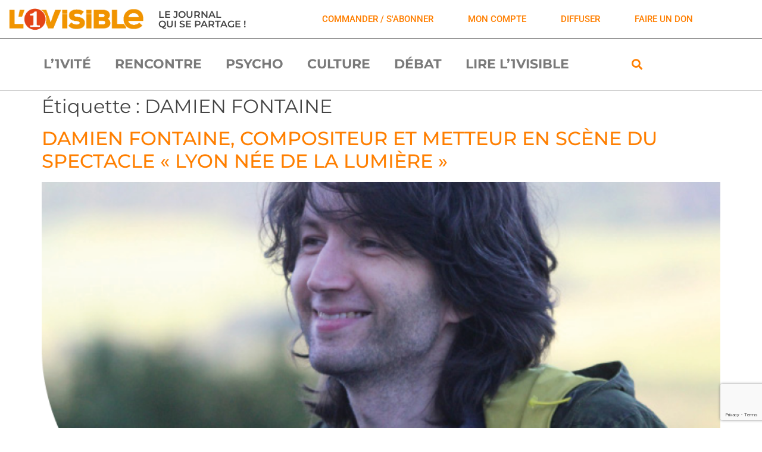

--- FILE ---
content_type: text/html; charset=UTF-8
request_url: https://l1visible.com/tag/damien-fontaine/
body_size: 12776
content:
<!doctype html>
<html lang="fr-FR">
<head>
	<meta charset="UTF-8">
	<meta name="viewport" content="width=device-width, initial-scale=1">
	<link rel="profile" href="https://gmpg.org/xfn/11">
	<title>DAMIEN FONTAINE &#8211; L&#039;1visible</title>
<meta name='robots' content='max-image-preview:large' />
<script>window._wca = window._wca || [];</script>
<link rel='dns-prefetch' href='//stats.wp.com' />
<link rel='preconnect' href='//i0.wp.com' />
<link rel='preconnect' href='//c0.wp.com' />
<link rel="alternate" type="application/rss+xml" title="L&#039;1visible &raquo; Flux" href="https://l1visible.com/feed/" />
<link rel="alternate" type="application/rss+xml" title="L&#039;1visible &raquo; Flux des commentaires" href="https://l1visible.com/comments/feed/" />
<link rel="alternate" type="application/rss+xml" title="L&#039;1visible &raquo; Flux de l’étiquette DAMIEN FONTAINE" href="https://l1visible.com/tag/damien-fontaine/feed/" />
<style id='wp-img-auto-sizes-contain-inline-css'>
img:is([sizes=auto i],[sizes^="auto," i]){contain-intrinsic-size:3000px 1500px}
/*# sourceURL=wp-img-auto-sizes-contain-inline-css */
</style>
<link rel='stylesheet' id='fluentform-elementor-widget-css' href='https://l1visible.com/wp-content/plugins/fluentform/assets/css/fluent-forms-elementor-widget.css?ver=6.1.11' media='all' />
<style id='wp-emoji-styles-inline-css'>

	img.wp-smiley, img.emoji {
		display: inline !important;
		border: none !important;
		box-shadow: none !important;
		height: 1em !important;
		width: 1em !important;
		margin: 0 0.07em !important;
		vertical-align: -0.1em !important;
		background: none !important;
		padding: 0 !important;
	}
/*# sourceURL=wp-emoji-styles-inline-css */
</style>
<link rel='stylesheet' id='mediaelement-css' href='https://c0.wp.com/c/6.9/wp-includes/js/mediaelement/mediaelementplayer-legacy.min.css' media='all' />
<link rel='stylesheet' id='wp-mediaelement-css' href='https://c0.wp.com/c/6.9/wp-includes/js/mediaelement/wp-mediaelement.min.css' media='all' />
<style id='jetpack-sharing-buttons-style-inline-css'>
.jetpack-sharing-buttons__services-list{display:flex;flex-direction:row;flex-wrap:wrap;gap:0;list-style-type:none;margin:5px;padding:0}.jetpack-sharing-buttons__services-list.has-small-icon-size{font-size:12px}.jetpack-sharing-buttons__services-list.has-normal-icon-size{font-size:16px}.jetpack-sharing-buttons__services-list.has-large-icon-size{font-size:24px}.jetpack-sharing-buttons__services-list.has-huge-icon-size{font-size:36px}@media print{.jetpack-sharing-buttons__services-list{display:none!important}}.editor-styles-wrapper .wp-block-jetpack-sharing-buttons{gap:0;padding-inline-start:0}ul.jetpack-sharing-buttons__services-list.has-background{padding:1.25em 2.375em}
/*# sourceURL=https://l1visible.com/wp-content/plugins/jetpack/_inc/blocks/sharing-buttons/view.css */
</style>
<link rel='stylesheet' id='wpmenucart-icons-css' href='https://l1visible.com/wp-content/plugins/woocommerce-menu-bar-cart/assets/css/wpmenucart-icons.min.css?ver=2.14.12' media='all' />
<style id='wpmenucart-icons-inline-css'>
@font-face{font-family:WPMenuCart;src:url(https://l1visible.com/wp-content/plugins/woocommerce-menu-bar-cart/assets/fonts/WPMenuCart.eot);src:url(https://l1visible.com/wp-content/plugins/woocommerce-menu-bar-cart/assets/fonts/WPMenuCart.eot?#iefix) format('embedded-opentype'),url(https://l1visible.com/wp-content/plugins/woocommerce-menu-bar-cart/assets/fonts/WPMenuCart.woff2) format('woff2'),url(https://l1visible.com/wp-content/plugins/woocommerce-menu-bar-cart/assets/fonts/WPMenuCart.woff) format('woff'),url(https://l1visible.com/wp-content/plugins/woocommerce-menu-bar-cart/assets/fonts/WPMenuCart.ttf) format('truetype'),url(https://l1visible.com/wp-content/plugins/woocommerce-menu-bar-cart/assets/fonts/WPMenuCart.svg#WPMenuCart) format('svg');font-weight:400;font-style:normal;font-display:swap}
/*# sourceURL=wpmenucart-icons-inline-css */
</style>
<link rel='stylesheet' id='wpmenucart-css' href='https://l1visible.com/wp-content/plugins/woocommerce-menu-bar-cart/assets/css/wpmenucart-main.min.css?ver=2.14.12' media='all' />
<link rel='stylesheet' id='woocommerce-layout-css' href='https://c0.wp.com/p/woocommerce/10.4.3/assets/css/woocommerce-layout.css' media='all' />
<style id='woocommerce-layout-inline-css'>

	.infinite-scroll .woocommerce-pagination {
		display: none;
	}
/*# sourceURL=woocommerce-layout-inline-css */
</style>
<link rel='stylesheet' id='woocommerce-smallscreen-css' href='https://c0.wp.com/p/woocommerce/10.4.3/assets/css/woocommerce-smallscreen.css' media='only screen and (max-width: 768px)' />
<link rel='stylesheet' id='woocommerce-general-css' href='https://c0.wp.com/p/woocommerce/10.4.3/assets/css/woocommerce.css' media='all' />
<style id='woocommerce-inline-inline-css'>
.woocommerce form .form-row .required { visibility: visible; }
/*# sourceURL=woocommerce-inline-inline-css */
</style>
<link rel='stylesheet' id='dce-style-css' href='https://l1visible.com/wp-content/plugins/dynamic-content-for-elementor/assets/css/style.css?ver=3.4.0' media='all' />
<link rel='stylesheet' id='dce-dynamic-visibility-css' href='https://l1visible.com/wp-content/plugins/dynamic-content-for-elementor/assets/css/dynamic-visibility.css?ver=3.4.0' media='all' />
<link rel='stylesheet' id='hello-elementor-theme-style-css' href='https://l1visible.com/wp-content/themes/hello-elementor/assets/css/theme.css?ver=3.4.4' media='all' />
<link rel='stylesheet' id='hello-elementor-child-style-css' href='https://l1visible.com/wp-content/themes/l1visible/style.css?ver=1.0.0' media='all' />
<link rel='stylesheet' id='hello-elementor-css' href='https://l1visible.com/wp-content/themes/hello-elementor/assets/css/reset.css?ver=3.4.4' media='all' />
<link rel='stylesheet' id='hello-elementor-header-footer-css' href='https://l1visible.com/wp-content/themes/hello-elementor/assets/css/header-footer.css?ver=3.4.4' media='all' />
<link rel='stylesheet' id='elementor-frontend-css' href='https://l1visible.com/wp-content/plugins/elementor/assets/css/frontend.min.css?ver=3.34.3' media='all' />
<link rel='stylesheet' id='widget-image-css' href='https://l1visible.com/wp-content/plugins/elementor/assets/css/widget-image.min.css?ver=3.34.3' media='all' />
<link rel='stylesheet' id='widget-heading-css' href='https://l1visible.com/wp-content/plugins/elementor/assets/css/widget-heading.min.css?ver=3.34.3' media='all' />
<link rel='stylesheet' id='widget-nav-menu-css' href='https://l1visible.com/wp-content/plugins/elementor-pro/assets/css/widget-nav-menu.min.css?ver=3.34.3' media='all' />
<link rel='stylesheet' id='widget-search-form-css' href='https://l1visible.com/wp-content/plugins/elementor-pro/assets/css/widget-search-form.min.css?ver=3.34.3' media='all' />
<link rel='stylesheet' id='elementor-icons-shared-0-css' href='https://l1visible.com/wp-content/plugins/elementor/assets/lib/font-awesome/css/fontawesome.min.css?ver=5.15.3' media='all' />
<link rel='stylesheet' id='elementor-icons-fa-solid-css' href='https://l1visible.com/wp-content/plugins/elementor/assets/lib/font-awesome/css/solid.min.css?ver=5.15.3' media='all' />
<link rel='stylesheet' id='widget-share-buttons-css' href='https://l1visible.com/wp-content/plugins/elementor-pro/assets/css/widget-share-buttons.min.css?ver=3.34.3' media='all' />
<link rel='stylesheet' id='e-apple-webkit-css' href='https://l1visible.com/wp-content/plugins/elementor/assets/css/conditionals/apple-webkit.min.css?ver=3.34.3' media='all' />
<link rel='stylesheet' id='elementor-icons-fa-brands-css' href='https://l1visible.com/wp-content/plugins/elementor/assets/lib/font-awesome/css/brands.min.css?ver=5.15.3' media='all' />
<link rel='stylesheet' id='jet-blocks-css' href='https://l1visible.com/wp-content/uploads/elementor/css/custom-jet-blocks.css?ver=1.3.22' media='all' />
<link rel='stylesheet' id='elementor-icons-css' href='https://l1visible.com/wp-content/plugins/elementor/assets/lib/eicons/css/elementor-icons.min.css?ver=5.46.0' media='all' />
<link rel='stylesheet' id='elementor-post-13602-css' href='https://l1visible.com/wp-content/uploads/elementor/css/post-13602.css?ver=1769598082' media='all' />
<link rel='stylesheet' id='dashicons-css' href='https://c0.wp.com/c/6.9/wp-includes/css/dashicons.min.css' media='all' />
<link rel='stylesheet' id='pp-extensions-css' href='https://l1visible.com/wp-content/plugins/powerpack-elements/assets/css/min/extensions.min.css?ver=2.12.15' media='all' />
<link rel='stylesheet' id='pp-tooltip-css' href='https://l1visible.com/wp-content/plugins/powerpack-elements/assets/css/min/tooltip.min.css?ver=2.12.15' media='all' />
<link rel='stylesheet' id='elementor-post-15293-css' href='https://l1visible.com/wp-content/uploads/elementor/css/post-15293.css?ver=1769598083' media='all' />
<link rel='stylesheet' id='elementor-post-14164-css' href='https://l1visible.com/wp-content/uploads/elementor/css/post-14164.css?ver=1769598083' media='all' />
<link rel='stylesheet' id='sib-front-css-css' href='https://l1visible.com/wp-content/plugins/mailin/css/mailin-front.css?ver=6.9' media='all' />
<link rel='stylesheet' id='elementor-gf-local-montserrat-css' href='https://l1visible.com/wp-content/uploads/elementor/google-fonts/css/montserrat.css?ver=1742282629' media='all' />
<link rel='stylesheet' id='elementor-gf-local-montserratalternates-css' href='https://l1visible.com/wp-content/uploads/elementor/google-fonts/css/montserratalternates.css?ver=1742282634' media='all' />
<link rel='stylesheet' id='elementor-gf-local-roboto-css' href='https://l1visible.com/wp-content/uploads/elementor/google-fonts/css/roboto.css?ver=1742282639' media='all' />
<script id="jquery-core-js-extra">
var pp = {"ajax_url":"https://l1visible.com/wp-admin/admin-ajax.php"};
//# sourceURL=jquery-core-js-extra
</script>
<script src="https://c0.wp.com/c/6.9/wp-includes/js/jquery/jquery.min.js" id="jquery-core-js"></script>
<script src="https://c0.wp.com/c/6.9/wp-includes/js/jquery/jquery-migrate.min.js" id="jquery-migrate-js"></script>
<script src="https://c0.wp.com/p/woocommerce/10.4.3/assets/js/jquery-blockui/jquery.blockUI.min.js" id="wc-jquery-blockui-js" defer data-wp-strategy="defer"></script>
<script id="wc-add-to-cart-js-extra">
var wc_add_to_cart_params = {"ajax_url":"/wp-admin/admin-ajax.php","wc_ajax_url":"/?wc-ajax=%%endpoint%%","i18n_view_cart":"Voir le panier","cart_url":"https://l1visible.com/panier/","is_cart":"","cart_redirect_after_add":"no"};
//# sourceURL=wc-add-to-cart-js-extra
</script>
<script src="https://c0.wp.com/p/woocommerce/10.4.3/assets/js/frontend/add-to-cart.min.js" id="wc-add-to-cart-js" defer data-wp-strategy="defer"></script>
<script src="https://c0.wp.com/p/woocommerce/10.4.3/assets/js/js-cookie/js.cookie.min.js" id="wc-js-cookie-js" defer data-wp-strategy="defer"></script>
<script id="woocommerce-js-extra">
var woocommerce_params = {"ajax_url":"/wp-admin/admin-ajax.php","wc_ajax_url":"/?wc-ajax=%%endpoint%%","i18n_password_show":"Afficher le mot de passe","i18n_password_hide":"Masquer le mot de passe"};
//# sourceURL=woocommerce-js-extra
</script>
<script src="https://c0.wp.com/p/woocommerce/10.4.3/assets/js/frontend/woocommerce.min.js" id="woocommerce-js" defer data-wp-strategy="defer"></script>
<script src="https://stats.wp.com/s-202605.js" id="woocommerce-analytics-js" defer data-wp-strategy="defer"></script>
<script id="sib-front-js-js-extra">
var sibErrMsg = {"invalidMail":"Veuillez entrer une adresse e-mail valide.","requiredField":"Veuillez compl\u00e9ter les champs obligatoires.","invalidDateFormat":"Veuillez entrer une date valide.","invalidSMSFormat":"Veuillez entrer une num\u00e9ro de t\u00e9l\u00e9phone valide."};
var ajax_sib_front_object = {"ajax_url":"https://l1visible.com/wp-admin/admin-ajax.php","ajax_nonce":"f3dde6bb14","flag_url":"https://l1visible.com/wp-content/plugins/mailin/img/flags/"};
//# sourceURL=sib-front-js-js-extra
</script>
<script src="https://l1visible.com/wp-content/plugins/mailin/js/mailin-front.js?ver=1768461637" id="sib-front-js-js"></script>
<link rel="https://api.w.org/" href="https://l1visible.com/wp-json/" /><link rel="alternate" title="JSON" type="application/json" href="https://l1visible.com/wp-json/wp/v2/tags/840" /><link rel="EditURI" type="application/rsd+xml" title="RSD" href="https://l1visible.com/xmlrpc.php?rsd" />
	<style>img#wpstats{display:none}</style>
			<noscript><style>.woocommerce-product-gallery{ opacity: 1 !important; }</style></noscript>
	<meta name="generator" content="Elementor 3.34.3; settings: css_print_method-external, google_font-enabled, font_display-auto">
			<style>
				.e-con.e-parent:nth-of-type(n+4):not(.e-lazyloaded):not(.e-no-lazyload),
				.e-con.e-parent:nth-of-type(n+4):not(.e-lazyloaded):not(.e-no-lazyload) * {
					background-image: none !important;
				}
				@media screen and (max-height: 1024px) {
					.e-con.e-parent:nth-of-type(n+3):not(.e-lazyloaded):not(.e-no-lazyload),
					.e-con.e-parent:nth-of-type(n+3):not(.e-lazyloaded):not(.e-no-lazyload) * {
						background-image: none !important;
					}
				}
				@media screen and (max-height: 640px) {
					.e-con.e-parent:nth-of-type(n+2):not(.e-lazyloaded):not(.e-no-lazyload),
					.e-con.e-parent:nth-of-type(n+2):not(.e-lazyloaded):not(.e-no-lazyload) * {
						background-image: none !important;
					}
				}
			</style>
			<link rel="icon" href="https://i0.wp.com/l1visible.com/wp-content/uploads/2022/03/l1visible-fav-icon.png?fit=32%2C32&#038;ssl=1" sizes="32x32" />
<link rel="icon" href="https://i0.wp.com/l1visible.com/wp-content/uploads/2022/03/l1visible-fav-icon.png?fit=86%2C87&#038;ssl=1" sizes="192x192" />
<link rel="apple-touch-icon" href="https://i0.wp.com/l1visible.com/wp-content/uploads/2022/03/l1visible-fav-icon.png?fit=86%2C87&#038;ssl=1" />
<meta name="msapplication-TileImage" content="https://i0.wp.com/l1visible.com/wp-content/uploads/2022/03/l1visible-fav-icon.png?fit=86%2C87&#038;ssl=1" />
</head>
<body class="archive tag tag-damien-fontaine tag-840 wp-custom-logo wp-embed-responsive wp-theme-hello-elementor wp-child-theme-l1visible theme-hello-elementor woocommerce-no-js hello-elementor-default elementor-default elementor-kit-13602">


<a class="skip-link screen-reader-text" href="#content">Aller au contenu</a>

		<header data-elementor-type="header" data-elementor-id="15293" class="elementor elementor-15293 elementor-location-header" data-elementor-post-type="elementor_library">
					<section class="elementor-section elementor-top-section elementor-element elementor-element-be7d810 elementor-section-full_width elementor-section-content-middle elementor-section-height-default elementor-section-height-default" data-id="be7d810" data-element_type="section" data-settings="{&quot;jet_parallax_layout_list&quot;:[]}">
						<div class="elementor-container elementor-column-gap-default">
					<div class="elementor-column elementor-col-33 elementor-top-column elementor-element elementor-element-f8b550f" data-id="f8b550f" data-element_type="column">
			<div class="elementor-widget-wrap elementor-element-populated">
						<div class="elementor-element elementor-element-3d65e4f elementor-widget elementor-widget-theme-site-logo elementor-widget-image" data-id="3d65e4f" data-element_type="widget" data-widget_type="theme-site-logo.default">
				<div class="elementor-widget-container">
											<a href="https://l1visible.com">
			<img fetchpriority="high" width="572" height="107" src="https://i0.wp.com/l1visible.com/wp-content/uploads/2022/03/l1visible-logo-transp.png?fit=572%2C107&amp;ssl=1" class="attachment-full size-full wp-image-15217" alt="" srcset="https://i0.wp.com/l1visible.com/wp-content/uploads/2022/03/l1visible-logo-transp.png?w=572&amp;ssl=1 572w, https://i0.wp.com/l1visible.com/wp-content/uploads/2022/03/l1visible-logo-transp.png?resize=300%2C56&amp;ssl=1 300w" sizes="(max-width: 572px) 100vw, 572px" />				</a>
											</div>
				</div>
					</div>
		</div>
				<div class="elementor-column elementor-col-33 elementor-top-column elementor-element elementor-element-a0571a5" data-id="a0571a5" data-element_type="column">
			<div class="elementor-widget-wrap elementor-element-populated">
						<div class="elementor-element elementor-element-0b7183c elementor-widget elementor-widget-heading" data-id="0b7183c" data-element_type="widget" data-widget_type="heading.default">
				<div class="elementor-widget-container">
					<h2 class="elementor-heading-title elementor-size-default">Le journal<br>qui se partage !</h2>				</div>
				</div>
					</div>
		</div>
				<div class="elementor-column elementor-col-33 elementor-top-column elementor-element elementor-element-73551a6" data-id="73551a6" data-element_type="column">
			<div class="elementor-widget-wrap elementor-element-populated">
						<div class="elementor-element elementor-element-780a971 elementor-widget__width-auto elementor-widget elementor-widget-button" data-id="780a971" data-element_type="widget" data-widget_type="button.default">
				<div class="elementor-widget-container">
									<div class="elementor-button-wrapper">
					<a class="elementor-button elementor-button-link elementor-size-sm" href="https://l1visible.com/boutique/">
						<span class="elementor-button-content-wrapper">
									<span class="elementor-button-text">commander / S'abonner</span>
					</span>
					</a>
				</div>
								</div>
				</div>
				<div class="elementor-element elementor-element-ef1a440 elementor-widget__width-auto elementor-widget elementor-widget-button" data-id="ef1a440" data-element_type="widget" data-widget_type="button.default">
				<div class="elementor-widget-container">
									<div class="elementor-button-wrapper">
					<a class="elementor-button elementor-button-link elementor-size-sm" href="https://l1visible.com/mon-compte/">
						<span class="elementor-button-content-wrapper">
									<span class="elementor-button-text">mon compte</span>
					</span>
					</a>
				</div>
								</div>
				</div>
				<div class="elementor-element elementor-element-eebbbd5 elementor-widget__width-auto elementor-widget elementor-widget-button" data-id="eebbbd5" data-element_type="widget" data-widget_type="button.default">
				<div class="elementor-widget-container">
									<div class="elementor-button-wrapper">
					<a class="elementor-button elementor-button-link elementor-size-sm" href="https://l1visible.com/je-diffuse-l1visible/">
						<span class="elementor-button-content-wrapper">
									<span class="elementor-button-text">diffuser</span>
					</span>
					</a>
				</div>
								</div>
				</div>
				<div class="elementor-element elementor-element-fca63c4 elementor-widget__width-auto elementor-widget elementor-widget-button" data-id="fca63c4" data-element_type="widget" data-widget_type="button.default">
				<div class="elementor-widget-container">
									<div class="elementor-button-wrapper">
					<a class="elementor-button elementor-button-link elementor-size-sm" href="https://donorbox.org/l1visible">
						<span class="elementor-button-content-wrapper">
									<span class="elementor-button-text">Faire un don</span>
					</span>
					</a>
				</div>
								</div>
				</div>
					</div>
		</div>
					</div>
		</section>
				<section class="elementor-section elementor-top-section elementor-element elementor-element-ac71152 elementor-section-boxed elementor-section-height-default elementor-section-height-default" data-id="ac71152" data-element_type="section" data-settings="{&quot;jet_parallax_layout_list&quot;:[]}">
						<div class="elementor-container elementor-column-gap-default">
					<div class="elementor-column elementor-col-100 elementor-top-column elementor-element elementor-element-4415b60" data-id="4415b60" data-element_type="column">
			<div class="elementor-widget-wrap elementor-element-populated">
						<section class="elementor-section elementor-inner-section elementor-element elementor-element-146abbc elementor-section-boxed elementor-section-height-default elementor-section-height-default" data-id="146abbc" data-element_type="section" data-settings="{&quot;jet_parallax_layout_list&quot;:[]}">
						<div class="elementor-container elementor-column-gap-default">
					<div class="elementor-column elementor-col-66 elementor-inner-column elementor-element elementor-element-baf55f8" data-id="baf55f8" data-element_type="column">
			<div class="elementor-widget-wrap elementor-element-populated">
						<div class="elementor-element elementor-element-421359c elementor-nav-menu__align-center elementor-nav-menu--dropdown-mobile elementor-nav-menu__text-align-center elementor-nav-menu--toggle elementor-nav-menu--burger elementor-widget elementor-widget-nav-menu" data-id="421359c" data-element_type="widget" data-settings="{&quot;layout&quot;:&quot;horizontal&quot;,&quot;submenu_icon&quot;:{&quot;value&quot;:&quot;&lt;i class=\&quot;fas fa-caret-down\&quot; aria-hidden=\&quot;true\&quot;&gt;&lt;\/i&gt;&quot;,&quot;library&quot;:&quot;fa-solid&quot;},&quot;toggle&quot;:&quot;burger&quot;}" data-widget_type="nav-menu.default">
				<div class="elementor-widget-container">
								<nav aria-label="Menu" class="elementor-nav-menu--main elementor-nav-menu__container elementor-nav-menu--layout-horizontal e--pointer-underline e--animation-fade">
				<ul id="menu-1-421359c" class="elementor-nav-menu"><li class="menu-item menu-item-type-taxonomy menu-item-object-category menu-item-15739"><a href="https://l1visible.com/categorie/l1vite/" class="elementor-item">L&rsquo;1vité</a></li>
<li class="menu-item menu-item-type-taxonomy menu-item-object-category menu-item-13809"><a href="https://l1visible.com/categorie/rencontre/" class="elementor-item">Rencontre</a></li>
<li class="menu-item menu-item-type-taxonomy menu-item-object-category menu-item-13804"><a href="https://l1visible.com/categorie/psychologie/" class="elementor-item">Psycho</a></li>
<li class="menu-item menu-item-type-taxonomy menu-item-object-category menu-item-13808"><a href="https://l1visible.com/categorie/culture/" class="elementor-item">Culture</a></li>
<li class="menu-item menu-item-type-taxonomy menu-item-object-category menu-item-13805"><a href="https://l1visible.com/categorie/debat/" class="elementor-item">Débat</a></li>
<li class="menu-item menu-item-type-custom menu-item-object-custom menu-item-14591"><a href="https://l1visible.com/lire/" class="elementor-item">Lire L&rsquo;1visible</a></li>
</ul>			</nav>
					<div class="elementor-menu-toggle" role="button" tabindex="0" aria-label="Permuter le menu" aria-expanded="false">
			<i aria-hidden="true" role="presentation" class="elementor-menu-toggle__icon--open eicon-menu-bar"></i><i aria-hidden="true" role="presentation" class="elementor-menu-toggle__icon--close eicon-close"></i>		</div>
					<nav class="elementor-nav-menu--dropdown elementor-nav-menu__container" aria-hidden="true">
				<ul id="menu-2-421359c" class="elementor-nav-menu"><li class="menu-item menu-item-type-taxonomy menu-item-object-category menu-item-15739"><a href="https://l1visible.com/categorie/l1vite/" class="elementor-item" tabindex="-1">L&rsquo;1vité</a></li>
<li class="menu-item menu-item-type-taxonomy menu-item-object-category menu-item-13809"><a href="https://l1visible.com/categorie/rencontre/" class="elementor-item" tabindex="-1">Rencontre</a></li>
<li class="menu-item menu-item-type-taxonomy menu-item-object-category menu-item-13804"><a href="https://l1visible.com/categorie/psychologie/" class="elementor-item" tabindex="-1">Psycho</a></li>
<li class="menu-item menu-item-type-taxonomy menu-item-object-category menu-item-13808"><a href="https://l1visible.com/categorie/culture/" class="elementor-item" tabindex="-1">Culture</a></li>
<li class="menu-item menu-item-type-taxonomy menu-item-object-category menu-item-13805"><a href="https://l1visible.com/categorie/debat/" class="elementor-item" tabindex="-1">Débat</a></li>
<li class="menu-item menu-item-type-custom menu-item-object-custom menu-item-14591"><a href="https://l1visible.com/lire/" class="elementor-item" tabindex="-1">Lire L&rsquo;1visible</a></li>
</ul>			</nav>
						</div>
				</div>
					</div>
		</div>
				<div class="elementor-column elementor-col-33 elementor-inner-column elementor-element elementor-element-8756dc5" data-id="8756dc5" data-element_type="column">
			<div class="elementor-widget-wrap elementor-element-populated">
						<div class="elementor-element elementor-element-ab3c401 elementor-search-form--skin-full_screen elementor-widget elementor-widget-search-form" data-id="ab3c401" data-element_type="widget" data-settings="{&quot;skin&quot;:&quot;full_screen&quot;}" data-widget_type="search-form.default">
				<div class="elementor-widget-container">
							<search role="search">
			<form class="elementor-search-form" action="https://l1visible.com" method="get">
												<div class="elementor-search-form__toggle" role="button" tabindex="0" aria-label="Rechercher ">
					<i aria-hidden="true" class="fas fa-search"></i>				</div>
								<div class="elementor-search-form__container">
					<label class="elementor-screen-only" for="elementor-search-form-ab3c401">Rechercher </label>

					
					<input id="elementor-search-form-ab3c401" placeholder="Rechercher ..." class="elementor-search-form__input" type="search" name="s" value="">
					
					
										<div class="dialog-lightbox-close-button dialog-close-button" role="button" tabindex="0" aria-label="Fermer ce champ de recherche.">
						<i aria-hidden="true" class="eicon-close"></i>					</div>
									</div>
			</form>
		</search>
						</div>
				</div>
					</div>
		</div>
					</div>
		</section>
					</div>
		</div>
					</div>
		</section>
				</header>
		<main id="content" class="site-main">

			<div class="page-header">
			<h1 class="entry-title">Étiquette : <span>DAMIEN FONTAINE</span></h1>		</div>
	
	<div class="page-content">
					<article class="post">
				<h2 class="entry-title"><a href="https://l1visible.com/damien-fontaine-compositeur-et-metteur-en-scene-du-spectacle-lyon-nee-de-la-lumiere/">DAMIEN FONTAINE, COMPOSITEUR ET METTEUR EN SCÈNE DU SPECTACLE « LYON NÉE DE LA LUMIÈRE »</a></h2><a href="https://l1visible.com/damien-fontaine-compositeur-et-metteur-en-scene-du-spectacle-lyon-nee-de-la-lumiere/"><img width="800" height="529" src="https://i0.wp.com/l1visible.com/wp-content/uploads/2021/08/14-damien_photo.png?fit=800%2C529&amp;ssl=1" class="attachment-large size-large wp-post-image" alt="" decoding="async" srcset="https://i0.wp.com/l1visible.com/wp-content/uploads/2021/08/14-damien_photo.png?w=840&amp;ssl=1 840w, https://i0.wp.com/l1visible.com/wp-content/uploads/2021/08/14-damien_photo.png?resize=300%2C198&amp;ssl=1 300w, https://i0.wp.com/l1visible.com/wp-content/uploads/2021/08/14-damien_photo.png?resize=768%2C507&amp;ssl=1 768w, https://i0.wp.com/l1visible.com/wp-content/uploads/2021/08/14-damien_photo.png?resize=600%2C396&amp;ssl=1 600w" sizes="(max-width: 800px) 100vw, 800px" /></a>			</article>
			</div>

	
</main>
		<footer data-elementor-type="footer" data-elementor-id="14164" class="elementor elementor-14164 elementor-location-footer" data-elementor-post-type="elementor_library">
					<section class="elementor-section elementor-top-section elementor-element elementor-element-d48290a elementor-section-full_width elementor-section-height-default elementor-section-height-default" data-id="d48290a" data-element_type="section" data-settings="{&quot;background_background&quot;:&quot;classic&quot;,&quot;jet_parallax_layout_list&quot;:[{&quot;jet_parallax_layout_image&quot;:{&quot;url&quot;:&quot;&quot;,&quot;id&quot;:&quot;&quot;,&quot;size&quot;:&quot;&quot;},&quot;_id&quot;:&quot;6bef38b&quot;,&quot;jet_parallax_layout_image_tablet&quot;:{&quot;url&quot;:&quot;&quot;,&quot;id&quot;:&quot;&quot;,&quot;size&quot;:&quot;&quot;},&quot;jet_parallax_layout_image_mobile&quot;:{&quot;url&quot;:&quot;&quot;,&quot;id&quot;:&quot;&quot;,&quot;size&quot;:&quot;&quot;},&quot;jet_parallax_layout_speed&quot;:{&quot;unit&quot;:&quot;%&quot;,&quot;size&quot;:50,&quot;sizes&quot;:[]},&quot;jet_parallax_layout_type&quot;:&quot;scroll&quot;,&quot;jet_parallax_layout_direction&quot;:&quot;1&quot;,&quot;jet_parallax_layout_fx_direction&quot;:null,&quot;jet_parallax_layout_z_index&quot;:&quot;&quot;,&quot;jet_parallax_layout_bg_x&quot;:50,&quot;jet_parallax_layout_bg_x_tablet&quot;:&quot;&quot;,&quot;jet_parallax_layout_bg_x_mobile&quot;:&quot;&quot;,&quot;jet_parallax_layout_bg_y&quot;:50,&quot;jet_parallax_layout_bg_y_tablet&quot;:&quot;&quot;,&quot;jet_parallax_layout_bg_y_mobile&quot;:&quot;&quot;,&quot;jet_parallax_layout_bg_size&quot;:&quot;auto&quot;,&quot;jet_parallax_layout_bg_size_tablet&quot;:&quot;&quot;,&quot;jet_parallax_layout_bg_size_mobile&quot;:&quot;&quot;,&quot;jet_parallax_layout_animation_prop&quot;:&quot;transform&quot;,&quot;jet_parallax_layout_on&quot;:[&quot;desktop&quot;,&quot;tablet&quot;]}]}">
						<div class="elementor-container elementor-column-gap-default">
					<div class="elementor-column elementor-col-33 elementor-top-column elementor-element elementor-element-ce00a2d" data-id="ce00a2d" data-element_type="column">
			<div class="elementor-widget-wrap elementor-element-populated">
						<div class="elementor-element elementor-element-92bd91b elementor-nav-menu__align-center elementor-nav-menu--dropdown-none elementor-widget elementor-widget-nav-menu" data-id="92bd91b" data-element_type="widget" data-settings="{&quot;layout&quot;:&quot;horizontal&quot;,&quot;submenu_icon&quot;:{&quot;value&quot;:&quot;&lt;i class=\&quot;fas fa-caret-down\&quot; aria-hidden=\&quot;true\&quot;&gt;&lt;\/i&gt;&quot;,&quot;library&quot;:&quot;fa-solid&quot;}}" data-widget_type="nav-menu.default">
				<div class="elementor-widget-container">
								<nav aria-label="Menu" class="elementor-nav-menu--main elementor-nav-menu__container elementor-nav-menu--layout-horizontal e--pointer-none">
				<ul id="menu-1-92bd91b" class="elementor-nav-menu"><li class="menu-item menu-item-type-post_type menu-item-object-page menu-item-6561"><a href="https://l1visible.com/qui-sommes-nous/" class="elementor-item">Qui sommes-nous ?</a></li>
<li class="menu-item menu-item-type-post_type menu-item-object-page menu-item-6565"><a href="https://l1visible.com/mentions-legales/" class="elementor-item">Mentions légales &#038; CGU</a></li>
<li class="menu-item menu-item-type-post_type menu-item-object-page menu-item-11785"><a href="https://l1visible.com/don/" class="elementor-item">Faire un don</a></li>
<li class="menu-item menu-item-type-post_type menu-item-object-page menu-item-11808"><a href="https://l1visible.com/contact/" class="elementor-item">Contactez L&rsquo;1visible</a></li>
</ul>			</nav>
						<nav class="elementor-nav-menu--dropdown elementor-nav-menu__container" aria-hidden="true">
				<ul id="menu-2-92bd91b" class="elementor-nav-menu"><li class="menu-item menu-item-type-post_type menu-item-object-page menu-item-6561"><a href="https://l1visible.com/qui-sommes-nous/" class="elementor-item" tabindex="-1">Qui sommes-nous ?</a></li>
<li class="menu-item menu-item-type-post_type menu-item-object-page menu-item-6565"><a href="https://l1visible.com/mentions-legales/" class="elementor-item" tabindex="-1">Mentions légales &#038; CGU</a></li>
<li class="menu-item menu-item-type-post_type menu-item-object-page menu-item-11785"><a href="https://l1visible.com/don/" class="elementor-item" tabindex="-1">Faire un don</a></li>
<li class="menu-item menu-item-type-post_type menu-item-object-page menu-item-11808"><a href="https://l1visible.com/contact/" class="elementor-item" tabindex="-1">Contactez L&rsquo;1visible</a></li>
</ul>			</nav>
						</div>
				</div>
				<div class="elementor-element elementor-element-a3a9b9c elementor-share-buttons--view-icon elementor-share-buttons--skin-minimal elementor-share-buttons--color-custom elementor-share-buttons--shape-square elementor-grid-0 elementor-widget elementor-widget-share-buttons" data-id="a3a9b9c" data-element_type="widget" data-widget_type="share-buttons.default">
				<div class="elementor-widget-container">
							<div class="elementor-grid" role="list">
								<div class="elementor-grid-item" role="listitem">
						<div class="elementor-share-btn elementor-share-btn_facebook" role="button" tabindex="0" aria-label="Partager sur facebook">
															<span class="elementor-share-btn__icon">
								<i class="fab fa-facebook" aria-hidden="true"></i>							</span>
																				</div>
					</div>
									<div class="elementor-grid-item" role="listitem">
						<div class="elementor-share-btn elementor-share-btn_email" role="button" tabindex="0" aria-label="Partager sur email">
															<span class="elementor-share-btn__icon">
								<i class="fas fa-envelope" aria-hidden="true"></i>							</span>
																				</div>
					</div>
									<div class="elementor-grid-item" role="listitem">
						<div class="elementor-share-btn elementor-share-btn_whatsapp" role="button" tabindex="0" aria-label="Partager sur whatsapp">
															<span class="elementor-share-btn__icon">
								<i class="fab fa-whatsapp" aria-hidden="true"></i>							</span>
																				</div>
					</div>
									<div class="elementor-grid-item" role="listitem">
						<div class="elementor-share-btn elementor-share-btn_twitter" role="button" tabindex="0" aria-label="Partager sur twitter">
															<span class="elementor-share-btn__icon">
								<i class="fab fa-twitter" aria-hidden="true"></i>							</span>
																				</div>
					</div>
									<div class="elementor-grid-item" role="listitem">
						<div class="elementor-share-btn elementor-share-btn_linkedin" role="button" tabindex="0" aria-label="Partager sur linkedin">
															<span class="elementor-share-btn__icon">
								<i class="fab fa-linkedin" aria-hidden="true"></i>							</span>
																				</div>
					</div>
						</div>
						</div>
				</div>
					</div>
		</div>
				<div class="elementor-column elementor-col-33 elementor-top-column elementor-element elementor-element-dbb6e1f" data-id="dbb6e1f" data-element_type="column">
			<div class="elementor-widget-wrap elementor-element-populated">
						<div class="elementor-element elementor-element-53d9442 elementor-widget elementor-widget-image" data-id="53d9442" data-element_type="widget" data-widget_type="image.default">
				<div class="elementor-widget-container">
															<img width="800" height="173" src="https://i0.wp.com/l1visible.com/wp-content/uploads/2021/11/L1VISIBLE-LOG-BLC-NEW-01.png?fit=800%2C173&amp;ssl=1" class="attachment-large size-large wp-image-14067" alt="" srcset="https://i0.wp.com/l1visible.com/wp-content/uploads/2021/11/L1VISIBLE-LOG-BLC-NEW-01.png?w=1866&amp;ssl=1 1866w, https://i0.wp.com/l1visible.com/wp-content/uploads/2021/11/L1VISIBLE-LOG-BLC-NEW-01.png?resize=300%2C65&amp;ssl=1 300w, https://i0.wp.com/l1visible.com/wp-content/uploads/2021/11/L1VISIBLE-LOG-BLC-NEW-01.png?resize=1024%2C221&amp;ssl=1 1024w, https://i0.wp.com/l1visible.com/wp-content/uploads/2021/11/L1VISIBLE-LOG-BLC-NEW-01.png?resize=768%2C165&amp;ssl=1 768w, https://i0.wp.com/l1visible.com/wp-content/uploads/2021/11/L1VISIBLE-LOG-BLC-NEW-01.png?resize=1536%2C331&amp;ssl=1 1536w, https://i0.wp.com/l1visible.com/wp-content/uploads/2021/11/L1VISIBLE-LOG-BLC-NEW-01.png?resize=600%2C129&amp;ssl=1 600w, https://i0.wp.com/l1visible.com/wp-content/uploads/2021/11/L1VISIBLE-LOG-BLC-NEW-01.png?w=1600&amp;ssl=1 1600w" sizes="(max-width: 800px) 100vw, 800px" />															</div>
				</div>
					</div>
		</div>
				<div class="elementor-column elementor-col-33 elementor-top-column elementor-element elementor-element-68b186b" data-id="68b186b" data-element_type="column">
			<div class="elementor-widget-wrap elementor-element-populated">
						<div class="elementor-element elementor-element-e64e3b0 elementor-align-justify elementor-widget elementor-widget-button" data-id="e64e3b0" data-element_type="widget" data-widget_type="button.default">
				<div class="elementor-widget-container">
									<div class="elementor-button-wrapper">
					<a class="elementor-button elementor-button-link elementor-size-xs" href="https://decouvrir-dieu.com/une-eglise-pres-de-chez-moi/" target="_blank">
						<span class="elementor-button-content-wrapper">
									<span class="elementor-button-text">Trouver une église près de chez moi</span>
					</span>
					</a>
				</div>
								</div>
				</div>
				<div class="elementor-element elementor-element-d075f63 elementor-align-justify elementor-widget elementor-widget-button" data-id="d075f63" data-element_type="widget" data-widget_type="button.default">
				<div class="elementor-widget-container">
									<div class="elementor-button-wrapper">
					<a class="elementor-button elementor-button-link elementor-size-xs" href="https://l1visible.com/je-diffuse-l1visible/">
						<span class="elementor-button-content-wrapper">
									<span class="elementor-button-text">Je partage ma joie</span>
					</span>
					</a>
				</div>
								</div>
				</div>
				<div class="elementor-element elementor-element-c368953 elementor-align-justify elementor-widget elementor-widget-button" data-id="c368953" data-element_type="widget" data-widget_type="button.default">
				<div class="elementor-widget-container">
									<div class="elementor-button-wrapper">
					<a class="elementor-button elementor-button-link elementor-size-xs" href="https://l1visible.com/boutique/">
						<span class="elementor-button-content-wrapper">
									<span class="elementor-button-text">Je m'abonne</span>
					</span>
					</a>
				</div>
								</div>
				</div>
					</div>
		</div>
					</div>
		</section>
				<section class="elementor-section elementor-top-section elementor-element elementor-element-ae76317 elementor-section-boxed elementor-section-height-default elementor-section-height-default" data-id="ae76317" data-element_type="section" data-settings="{&quot;background_background&quot;:&quot;classic&quot;,&quot;jet_parallax_layout_list&quot;:[{&quot;jet_parallax_layout_image&quot;:{&quot;url&quot;:&quot;&quot;,&quot;id&quot;:&quot;&quot;,&quot;size&quot;:&quot;&quot;},&quot;_id&quot;:&quot;557251d&quot;,&quot;jet_parallax_layout_image_tablet&quot;:{&quot;url&quot;:&quot;&quot;,&quot;id&quot;:&quot;&quot;,&quot;size&quot;:&quot;&quot;},&quot;jet_parallax_layout_image_mobile&quot;:{&quot;url&quot;:&quot;&quot;,&quot;id&quot;:&quot;&quot;,&quot;size&quot;:&quot;&quot;},&quot;jet_parallax_layout_speed&quot;:{&quot;unit&quot;:&quot;%&quot;,&quot;size&quot;:50,&quot;sizes&quot;:[]},&quot;jet_parallax_layout_type&quot;:&quot;scroll&quot;,&quot;jet_parallax_layout_direction&quot;:&quot;1&quot;,&quot;jet_parallax_layout_fx_direction&quot;:null,&quot;jet_parallax_layout_z_index&quot;:&quot;&quot;,&quot;jet_parallax_layout_bg_x&quot;:50,&quot;jet_parallax_layout_bg_x_tablet&quot;:&quot;&quot;,&quot;jet_parallax_layout_bg_x_mobile&quot;:&quot;&quot;,&quot;jet_parallax_layout_bg_y&quot;:50,&quot;jet_parallax_layout_bg_y_tablet&quot;:&quot;&quot;,&quot;jet_parallax_layout_bg_y_mobile&quot;:&quot;&quot;,&quot;jet_parallax_layout_bg_size&quot;:&quot;auto&quot;,&quot;jet_parallax_layout_bg_size_tablet&quot;:&quot;&quot;,&quot;jet_parallax_layout_bg_size_mobile&quot;:&quot;&quot;,&quot;jet_parallax_layout_animation_prop&quot;:&quot;transform&quot;,&quot;jet_parallax_layout_on&quot;:[&quot;desktop&quot;,&quot;tablet&quot;]}]}">
						<div class="elementor-container elementor-column-gap-default">
					<div class="elementor-column elementor-col-100 elementor-top-column elementor-element elementor-element-fd499d8" data-id="fd499d8" data-element_type="column">
			<div class="elementor-widget-wrap elementor-element-populated">
						<div data-dce-title-color="#FFFFFF" class="elementor-element elementor-element-9319be2 elementor-widget elementor-widget-heading" data-id="9319be2" data-element_type="widget" data-widget_type="heading.default">
				<div class="elementor-widget-container">
					<h2 class="elementor-heading-title elementor-size-default">L'1visible est édité par Prodeo SAS - Boite 76 - 89, boulevard Auguste Blanqui - 75013 Paris - Tél. 01 58 10 75 17</h2>				</div>
				</div>
					</div>
		</div>
					</div>
		</section>
				</footer>
		
<script type="speculationrules">
{"prefetch":[{"source":"document","where":{"and":[{"href_matches":"/*"},{"not":{"href_matches":["/wp-*.php","/wp-admin/*","/wp-content/uploads/*","/wp-content/*","/wp-content/plugins/*","/wp-content/themes/l1visible/*","/wp-content/themes/hello-elementor/*","/*\\?(.+)"]}},{"not":{"selector_matches":"a[rel~=\"nofollow\"]"}},{"not":{"selector_matches":".no-prefetch, .no-prefetch a"}}]},"eagerness":"conservative"}]}
</script>
    <script type="text/javascript">
        jQuery(document).ready(function ($) {
            "use strict";

            //AJAX bouton ajout celeb > item
            $('body').on('click', '.but-add-item', function (e) {

                e.preventDefault();
                var bouton = this;
                var cptid = $(this).data('cptid');
                var celebid = $(this).data('celebid');

                var ajaxurl = 'https://l1visible.com/wp-admin/admin-ajax.php';

                var data = {
                    'action': 'iev_ajax_celeb_add_item',
                    'celebid': celebid,
                    'cptid': cptid
                };
                jQuery.ajax({
                    url: ajaxurl,
                    type: 'POST',
                    data: data,
                    error: function (e) {
                        console.log(e);
                    },
                    beforeSend: function () {
                        $(bouton).html('Enregistrement...');
                    },
                    success: function (response) {
                        var statut = response.statut;
                        var retour = response.retour;
                        var celebid = response.celebid;
                        var cptid = response.cptid;

                        switch (statut) {
                            case 'ok':
                                $('#butAdd' + cptid).html('Enregistré');
                                break;
                            case 'ko':
                                $('butAdd' + cptid).html(retour);
                                break;

                            default:
                                $('butAdd' + cptid).html('...');
                                break;
                        }
                    },
                    complete: function () {

                    }
                });

            })
        })
    </script>
	    <!-- Meta Pixel Code -->
    <script>
        !function (f, b, e, v, n, t, s) {
            if (f.fbq) return;
            n = f.fbq = function () {
                n.callMethod ?
                    n.callMethod.apply(n, arguments) : n.queue.push(arguments)
            };
            if (!f._fbq) f._fbq = n;
            n.push = n;
            n.loaded = !0;
            n.version = '2.0';
            n.queue = [];
            t = b.createElement(e);
            t.async = !0;
            t.src = v;
            s = b.getElementsByTagName(e)[0];
            s.parentNode.insertBefore(t, s)
        }(window, document, 'script',
            'https://connect.facebook.net/en_US/fbevents.js');
        fbq('init', '821161205916721');
        fbq('track', 'PageView');
    </script>
    <noscript>
        <img alt="" height="1" width="1" style="display:none"
             src="https://www.facebook.com/tr?id=821161205916721&ev=PageView&noscript=1"/></noscript>
    <!-- End Meta Pixel Code -->
				<script>
				const lazyloadRunObserver = () => {
					const lazyloadBackgrounds = document.querySelectorAll( `.e-con.e-parent:not(.e-lazyloaded)` );
					const lazyloadBackgroundObserver = new IntersectionObserver( ( entries ) => {
						entries.forEach( ( entry ) => {
							if ( entry.isIntersecting ) {
								let lazyloadBackground = entry.target;
								if( lazyloadBackground ) {
									lazyloadBackground.classList.add( 'e-lazyloaded' );
								}
								lazyloadBackgroundObserver.unobserve( entry.target );
							}
						});
					}, { rootMargin: '200px 0px 200px 0px' } );
					lazyloadBackgrounds.forEach( ( lazyloadBackground ) => {
						lazyloadBackgroundObserver.observe( lazyloadBackground );
					} );
				};
				const events = [
					'DOMContentLoaded',
					'elementor/lazyload/observe',
				];
				events.forEach( ( event ) => {
					document.addEventListener( event, lazyloadRunObserver );
				} );
			</script>
				<script>
		(function () {
			var c = document.body.className;
			c = c.replace(/woocommerce-no-js/, 'woocommerce-js');
			document.body.className = c;
		})();
	</script>
	<link rel='stylesheet' id='wc-blocks-style-css' href='https://c0.wp.com/p/woocommerce/10.4.3/assets/client/blocks/wc-blocks.css' media='all' />
<link rel='stylesheet' id='jet-elements-css' href='https://l1visible.com/wp-content/plugins/jet-elements/assets/css/jet-elements.css?ver=2.8.0.1' media='all' />
<script id="wpmenucart-js-extra">
var wpmenucart_ajax = {"ajaxurl":"https://l1visible.com/wp-admin/admin-ajax.php","nonce":"876ce079a6"};
//# sourceURL=wpmenucart-js-extra
</script>
<script src="https://l1visible.com/wp-content/plugins/woocommerce-menu-bar-cart/assets/js/wpmenucart.min.js?ver=2.14.12" id="wpmenucart-js"></script>
<script id="wpmenucart-ajax-assist-js-extra">
var wpmenucart_ajax_assist = {"shop_plugin":"woocommerce","always_display":""};
//# sourceURL=wpmenucart-ajax-assist-js-extra
</script>
<script src="https://l1visible.com/wp-content/plugins/woocommerce-menu-bar-cart/assets/js/wpmenucart-ajax-assist.min.js?ver=2.14.12" id="wpmenucart-ajax-assist-js"></script>
<script src="https://c0.wp.com/c/6.9/wp-includes/js/dist/vendor/wp-polyfill.min.js" id="wp-polyfill-js"></script>
<script src="https://l1visible.com/wp-content/plugins/jetpack/jetpack_vendor/automattic/woocommerce-analytics/build/woocommerce-analytics-client.js?minify=false&amp;ver=75adc3c1e2933e2c8c6a" id="woocommerce-analytics-client-js" defer data-wp-strategy="defer"></script>
<script src="https://l1visible.com/wp-content/plugins/elementor/assets/js/webpack.runtime.min.js?ver=3.34.3" id="elementor-webpack-runtime-js"></script>
<script src="https://l1visible.com/wp-content/plugins/elementor/assets/js/frontend-modules.min.js?ver=3.34.3" id="elementor-frontend-modules-js"></script>
<script src="https://c0.wp.com/c/6.9/wp-includes/js/jquery/ui/core.min.js" id="jquery-ui-core-js"></script>
<script id="elementor-frontend-js-before">
var elementorFrontendConfig = {"environmentMode":{"edit":false,"wpPreview":false,"isScriptDebug":false},"i18n":{"shareOnFacebook":"Partager sur Facebook","shareOnTwitter":"Partager sur Twitter","pinIt":"L\u2019\u00e9pingler","download":"T\u00e9l\u00e9charger","downloadImage":"T\u00e9l\u00e9charger une image","fullscreen":"Plein \u00e9cran","zoom":"Zoom","share":"Partager","playVideo":"Lire la vid\u00e9o","previous":"Pr\u00e9c\u00e9dent","next":"Suivant","close":"Fermer","a11yCarouselPrevSlideMessage":"Diapositive pr\u00e9c\u00e9dente","a11yCarouselNextSlideMessage":"Diapositive suivante","a11yCarouselFirstSlideMessage":"Ceci est la premi\u00e8re diapositive","a11yCarouselLastSlideMessage":"Ceci est la derni\u00e8re diapositive","a11yCarouselPaginationBulletMessage":"Aller \u00e0 la diapositive"},"is_rtl":false,"breakpoints":{"xs":0,"sm":480,"md":768,"lg":1025,"xl":1440,"xxl":1600},"responsive":{"breakpoints":{"mobile":{"label":"Portrait mobile","value":767,"default_value":767,"direction":"max","is_enabled":true},"mobile_extra":{"label":"Mobile Paysage","value":880,"default_value":880,"direction":"max","is_enabled":false},"tablet":{"label":"Tablette en mode portrait","value":1024,"default_value":1024,"direction":"max","is_enabled":true},"tablet_extra":{"label":"Tablette en mode paysage","value":1200,"default_value":1200,"direction":"max","is_enabled":false},"laptop":{"label":"Portable","value":1366,"default_value":1366,"direction":"max","is_enabled":false},"widescreen":{"label":"\u00c9cran large","value":2400,"default_value":2400,"direction":"min","is_enabled":false}},"hasCustomBreakpoints":false},"version":"3.34.3","is_static":false,"experimentalFeatures":{"theme_builder_v2":true,"home_screen":true,"global_classes_should_enforce_capabilities":true,"e_variables":true,"cloud-library":true,"e_opt_in_v4_page":true,"e_interactions":true,"e_editor_one":true,"import-export-customization":true,"e_pro_variables":true},"urls":{"assets":"https:\/\/l1visible.com\/wp-content\/plugins\/elementor\/assets\/","ajaxurl":"https:\/\/l1visible.com\/wp-admin\/admin-ajax.php","uploadUrl":"https:\/\/l1visible.com\/wp-content\/uploads"},"nonces":{"floatingButtonsClickTracking":"94d5f37357"},"swiperClass":"swiper","settings":{"editorPreferences":[],"dynamicooo":[]},"kit":{"active_breakpoints":["viewport_mobile","viewport_tablet"],"global_image_lightbox":"yes","lightbox_enable_counter":"yes","lightbox_enable_fullscreen":"yes","lightbox_enable_zoom":"yes","lightbox_enable_share":"yes","lightbox_title_src":"title","lightbox_description_src":"description","woocommerce_notices_elements":[]},"post":{"id":0,"title":"DAMIEN FONTAINE &#8211; L&#039;1visible","excerpt":""}};
//# sourceURL=elementor-frontend-js-before
</script>
<script src="https://l1visible.com/wp-content/plugins/elementor/assets/js/frontend.min.js?ver=3.34.3" id="elementor-frontend-js"></script>
<script src="https://l1visible.com/wp-content/plugins/elementor-pro/assets/lib/smartmenus/jquery.smartmenus.min.js?ver=1.2.1" id="smartmenus-js"></script>
<script src="https://c0.wp.com/p/woocommerce/10.4.3/assets/js/sourcebuster/sourcebuster.min.js" id="sourcebuster-js-js"></script>
<script id="wc-order-attribution-js-extra">
var wc_order_attribution = {"params":{"lifetime":1.0e-5,"session":30,"base64":false,"ajaxurl":"https://l1visible.com/wp-admin/admin-ajax.php","prefix":"wc_order_attribution_","allowTracking":true},"fields":{"source_type":"current.typ","referrer":"current_add.rf","utm_campaign":"current.cmp","utm_source":"current.src","utm_medium":"current.mdm","utm_content":"current.cnt","utm_id":"current.id","utm_term":"current.trm","utm_source_platform":"current.plt","utm_creative_format":"current.fmt","utm_marketing_tactic":"current.tct","session_entry":"current_add.ep","session_start_time":"current_add.fd","session_pages":"session.pgs","session_count":"udata.vst","user_agent":"udata.uag"}};
//# sourceURL=wc-order-attribution-js-extra
</script>
<script src="https://c0.wp.com/p/woocommerce/10.4.3/assets/js/frontend/order-attribution.min.js" id="wc-order-attribution-js"></script>
<script id="jetpack-stats-js-before">
_stq = window._stq || [];
_stq.push([ "view", {"v":"ext","blog":"218009134","post":"0","tz":"1","srv":"l1visible.com","arch_tag":"damien-fontaine","arch_results":"1","j":"1:15.4"} ]);
_stq.push([ "clickTrackerInit", "218009134", "0" ]);
//# sourceURL=jetpack-stats-js-before
</script>
<script src="https://stats.wp.com/e-202605.js" id="jetpack-stats-js" defer data-wp-strategy="defer"></script>
<script src="https://l1visible.com/wp-content/plugins/jet-elements/assets/js/lib/tweenjs/tweenjs.min.js?ver=2.0.2" id="jet-tween-js-js"></script>
<script id="jet-elements-js-extra">
var jetElements = {"ajaxUrl":"https://l1visible.com/wp-admin/admin-ajax.php","isMobile":"false","templateApiUrl":"https://l1visible.com/wp-json/jet-elements-api/v1/elementor-template","devMode":"false","mapboxToken":"","messages":{"invalidMail":"Please specify a valid e-mail"}};
//# sourceURL=jet-elements-js-extra
</script>
<script src="https://l1visible.com/wp-content/plugins/jet-elements/assets/js/jet-elements.min.js?ver=2.8.0.1" id="jet-elements-js"></script>
<script src="https://l1visible.com/wp-content/plugins/elementor-pro/assets/js/webpack-pro.runtime.min.js?ver=3.34.3" id="elementor-pro-webpack-runtime-js"></script>
<script src="https://c0.wp.com/c/6.9/wp-includes/js/dist/hooks.min.js" id="wp-hooks-js"></script>
<script src="https://c0.wp.com/c/6.9/wp-includes/js/dist/i18n.min.js" id="wp-i18n-js"></script>
<script id="wp-i18n-js-after">
wp.i18n.setLocaleData( { 'text direction\u0004ltr': [ 'ltr' ] } );
//# sourceURL=wp-i18n-js-after
</script>
<script id="elementor-pro-frontend-js-before">
var ElementorProFrontendConfig = {"ajaxurl":"https:\/\/l1visible.com\/wp-admin\/admin-ajax.php","nonce":"7bd016aac3","urls":{"assets":"https:\/\/l1visible.com\/wp-content\/plugins\/elementor-pro\/assets\/","rest":"https:\/\/l1visible.com\/wp-json\/"},"settings":{"lazy_load_background_images":true},"popup":{"hasPopUps":true},"shareButtonsNetworks":{"facebook":{"title":"Facebook","has_counter":true},"twitter":{"title":"Twitter"},"linkedin":{"title":"LinkedIn","has_counter":true},"pinterest":{"title":"Pinterest","has_counter":true},"reddit":{"title":"Reddit","has_counter":true},"vk":{"title":"VK","has_counter":true},"odnoklassniki":{"title":"OK","has_counter":true},"tumblr":{"title":"Tumblr"},"digg":{"title":"Digg"},"skype":{"title":"Skype"},"stumbleupon":{"title":"StumbleUpon","has_counter":true},"mix":{"title":"Mix"},"telegram":{"title":"Telegram"},"pocket":{"title":"Pocket","has_counter":true},"xing":{"title":"XING","has_counter":true},"whatsapp":{"title":"WhatsApp"},"email":{"title":"Email"},"print":{"title":"Print"},"x-twitter":{"title":"X"},"threads":{"title":"Threads"}},"woocommerce":{"menu_cart":{"cart_page_url":"https:\/\/l1visible.com\/panier\/","checkout_page_url":"https:\/\/l1visible.com\/commande\/","fragments_nonce":"1149b6caeb"}},"facebook_sdk":{"lang":"fr_FR","app_id":""},"lottie":{"defaultAnimationUrl":"https:\/\/l1visible.com\/wp-content\/plugins\/elementor-pro\/modules\/lottie\/assets\/animations\/default.json"}};
//# sourceURL=elementor-pro-frontend-js-before
</script>
<script src="https://l1visible.com/wp-content/plugins/elementor-pro/assets/js/frontend.min.js?ver=3.34.3" id="elementor-pro-frontend-js"></script>
<script src="https://l1visible.com/wp-content/plugins/elementor-pro/assets/js/elements-handlers.min.js?ver=3.34.3" id="pro-elements-handlers-js"></script>
<script src="https://www.google.com/recaptcha/api.js?render=6LdS_44UAAAAABBlnDRpU3ZkdpYPvky-T1jBmQFr" id="recaptchav3-js"></script>
<script src="https://l1visible.com/wp-content/plugins/jet-blocks/assets/js/lib/jsticky/jquery.jsticky.min.js?ver=1.1.0" id="jet-blocks-jsticky-js"></script>
<script id="jet-blocks-js-extra">
var jetBlocksData = {"recaptchaConfig":{"enable":"true","site_key":"6LdS_44UAAAAABBlnDRpU3ZkdpYPvky-T1jBmQFr","secret_key":"6LdS_44UAAAAABsiV99uMOq1CaVe65Tqxr29I8Lg"}};
var JetHamburgerPanelSettings = {"ajaxurl":"https://l1visible.com/wp-admin/admin-ajax.php","isMobile":"false","templateApiUrl":"https://l1visible.com/wp-json/jet-blocks-api/v1/elementor-template","devMode":"false","restNonce":"867601944f"};
//# sourceURL=jet-blocks-js-extra
</script>
<script src="https://l1visible.com/wp-content/plugins/jet-blocks/assets/js/jet-blocks.min.js?ver=1.3.22" id="jet-blocks-js"></script>
<script src="https://l1visible.com/wp-content/plugins/powerpack-elements/assets/lib/tooltipster/tooltipster.min.js?ver=2.12.15" id="pp-tooltipster-js"></script>
<script src="https://l1visible.com/wp-content/plugins/powerpack-elements/assets/js/min/frontend-tooltip.min.js?ver=2.12.15" id="pp-elements-tooltip-js"></script>
<script id="wp-emoji-settings" type="application/json">
{"baseUrl":"https://s.w.org/images/core/emoji/17.0.2/72x72/","ext":".png","svgUrl":"https://s.w.org/images/core/emoji/17.0.2/svg/","svgExt":".svg","source":{"concatemoji":"https://l1visible.com/wp-includes/js/wp-emoji-release.min.js?ver=6.9"}}
</script>
<script type="module">
/*! This file is auto-generated */
const a=JSON.parse(document.getElementById("wp-emoji-settings").textContent),o=(window._wpemojiSettings=a,"wpEmojiSettingsSupports"),s=["flag","emoji"];function i(e){try{var t={supportTests:e,timestamp:(new Date).valueOf()};sessionStorage.setItem(o,JSON.stringify(t))}catch(e){}}function c(e,t,n){e.clearRect(0,0,e.canvas.width,e.canvas.height),e.fillText(t,0,0);t=new Uint32Array(e.getImageData(0,0,e.canvas.width,e.canvas.height).data);e.clearRect(0,0,e.canvas.width,e.canvas.height),e.fillText(n,0,0);const a=new Uint32Array(e.getImageData(0,0,e.canvas.width,e.canvas.height).data);return t.every((e,t)=>e===a[t])}function p(e,t){e.clearRect(0,0,e.canvas.width,e.canvas.height),e.fillText(t,0,0);var n=e.getImageData(16,16,1,1);for(let e=0;e<n.data.length;e++)if(0!==n.data[e])return!1;return!0}function u(e,t,n,a){switch(t){case"flag":return n(e,"\ud83c\udff3\ufe0f\u200d\u26a7\ufe0f","\ud83c\udff3\ufe0f\u200b\u26a7\ufe0f")?!1:!n(e,"\ud83c\udde8\ud83c\uddf6","\ud83c\udde8\u200b\ud83c\uddf6")&&!n(e,"\ud83c\udff4\udb40\udc67\udb40\udc62\udb40\udc65\udb40\udc6e\udb40\udc67\udb40\udc7f","\ud83c\udff4\u200b\udb40\udc67\u200b\udb40\udc62\u200b\udb40\udc65\u200b\udb40\udc6e\u200b\udb40\udc67\u200b\udb40\udc7f");case"emoji":return!a(e,"\ud83e\u1fac8")}return!1}function f(e,t,n,a){let r;const o=(r="undefined"!=typeof WorkerGlobalScope&&self instanceof WorkerGlobalScope?new OffscreenCanvas(300,150):document.createElement("canvas")).getContext("2d",{willReadFrequently:!0}),s=(o.textBaseline="top",o.font="600 32px Arial",{});return e.forEach(e=>{s[e]=t(o,e,n,a)}),s}function r(e){var t=document.createElement("script");t.src=e,t.defer=!0,document.head.appendChild(t)}a.supports={everything:!0,everythingExceptFlag:!0},new Promise(t=>{let n=function(){try{var e=JSON.parse(sessionStorage.getItem(o));if("object"==typeof e&&"number"==typeof e.timestamp&&(new Date).valueOf()<e.timestamp+604800&&"object"==typeof e.supportTests)return e.supportTests}catch(e){}return null}();if(!n){if("undefined"!=typeof Worker&&"undefined"!=typeof OffscreenCanvas&&"undefined"!=typeof URL&&URL.createObjectURL&&"undefined"!=typeof Blob)try{var e="postMessage("+f.toString()+"("+[JSON.stringify(s),u.toString(),c.toString(),p.toString()].join(",")+"));",a=new Blob([e],{type:"text/javascript"});const r=new Worker(URL.createObjectURL(a),{name:"wpTestEmojiSupports"});return void(r.onmessage=e=>{i(n=e.data),r.terminate(),t(n)})}catch(e){}i(n=f(s,u,c,p))}t(n)}).then(e=>{for(const n in e)a.supports[n]=e[n],a.supports.everything=a.supports.everything&&a.supports[n],"flag"!==n&&(a.supports.everythingExceptFlag=a.supports.everythingExceptFlag&&a.supports[n]);var t;a.supports.everythingExceptFlag=a.supports.everythingExceptFlag&&!a.supports.flag,a.supports.everything||((t=a.source||{}).concatemoji?r(t.concatemoji):t.wpemoji&&t.twemoji&&(r(t.twemoji),r(t.wpemoji)))});
//# sourceURL=https://l1visible.com/wp-includes/js/wp-emoji-loader.min.js
</script>
<!-- Global site tag (gtag.js) - Google Analytics -->
<script async src='https://www.googletagmanager.com/gtag/js?id=UA-2900153-14'></script>
<script>
  window.dataLayer = window.dataLayer || [];
  function gtag(){dataLayer.push(arguments);}
  gtag('js', new Date());

  gtag('config', 'UA-2900153-14');
</script>		<script type="text/javascript">
			(function() {
				window.wcAnalytics = window.wcAnalytics || {};
				const wcAnalytics = window.wcAnalytics;

				// Set the assets URL for webpack to find the split assets.
				wcAnalytics.assets_url = 'https://l1visible.com/wp-content/plugins/jetpack/jetpack_vendor/automattic/woocommerce-analytics/src/../build/';

				// Set the REST API tracking endpoint URL.
				wcAnalytics.trackEndpoint = 'https://l1visible.com/wp-json/woocommerce-analytics/v1/track';

				// Set common properties for all events.
				wcAnalytics.commonProps = {"blog_id":218009134,"store_id":"633d3e35-d143-4f60-9484-f236cc3708ef","ui":null,"url":"https://l1visible.com","woo_version":"10.4.3","wp_version":"6.9","store_admin":0,"device":"desktop","store_currency":"EUR","timezone":"Europe/Paris","is_guest":1};

				// Set the event queue.
				wcAnalytics.eventQueue = [];

				// Features.
				wcAnalytics.features = {
					ch: false,
					sessionTracking: false,
					proxy: false,
				};

				wcAnalytics.breadcrumbs = ["Sujets identifi\u00e9s \u0026ldquo;DAMIEN FONTAINE\u0026rdquo;"];

				// Page context flags.
				wcAnalytics.pages = {
					isAccountPage: false,
					isCart: false,
				};
			})();
		</script>
		
</body>
</html>


--- FILE ---
content_type: text/html; charset=utf-8
request_url: https://www.google.com/recaptcha/api2/anchor?ar=1&k=6LdS_44UAAAAABBlnDRpU3ZkdpYPvky-T1jBmQFr&co=aHR0cHM6Ly9sMXZpc2libGUuY29tOjQ0Mw..&hl=en&v=N67nZn4AqZkNcbeMu4prBgzg&size=invisible&anchor-ms=20000&execute-ms=30000&cb=l5f7ydzae4di
body_size: 48842
content:
<!DOCTYPE HTML><html dir="ltr" lang="en"><head><meta http-equiv="Content-Type" content="text/html; charset=UTF-8">
<meta http-equiv="X-UA-Compatible" content="IE=edge">
<title>reCAPTCHA</title>
<style type="text/css">
/* cyrillic-ext */
@font-face {
  font-family: 'Roboto';
  font-style: normal;
  font-weight: 400;
  font-stretch: 100%;
  src: url(//fonts.gstatic.com/s/roboto/v48/KFO7CnqEu92Fr1ME7kSn66aGLdTylUAMa3GUBHMdazTgWw.woff2) format('woff2');
  unicode-range: U+0460-052F, U+1C80-1C8A, U+20B4, U+2DE0-2DFF, U+A640-A69F, U+FE2E-FE2F;
}
/* cyrillic */
@font-face {
  font-family: 'Roboto';
  font-style: normal;
  font-weight: 400;
  font-stretch: 100%;
  src: url(//fonts.gstatic.com/s/roboto/v48/KFO7CnqEu92Fr1ME7kSn66aGLdTylUAMa3iUBHMdazTgWw.woff2) format('woff2');
  unicode-range: U+0301, U+0400-045F, U+0490-0491, U+04B0-04B1, U+2116;
}
/* greek-ext */
@font-face {
  font-family: 'Roboto';
  font-style: normal;
  font-weight: 400;
  font-stretch: 100%;
  src: url(//fonts.gstatic.com/s/roboto/v48/KFO7CnqEu92Fr1ME7kSn66aGLdTylUAMa3CUBHMdazTgWw.woff2) format('woff2');
  unicode-range: U+1F00-1FFF;
}
/* greek */
@font-face {
  font-family: 'Roboto';
  font-style: normal;
  font-weight: 400;
  font-stretch: 100%;
  src: url(//fonts.gstatic.com/s/roboto/v48/KFO7CnqEu92Fr1ME7kSn66aGLdTylUAMa3-UBHMdazTgWw.woff2) format('woff2');
  unicode-range: U+0370-0377, U+037A-037F, U+0384-038A, U+038C, U+038E-03A1, U+03A3-03FF;
}
/* math */
@font-face {
  font-family: 'Roboto';
  font-style: normal;
  font-weight: 400;
  font-stretch: 100%;
  src: url(//fonts.gstatic.com/s/roboto/v48/KFO7CnqEu92Fr1ME7kSn66aGLdTylUAMawCUBHMdazTgWw.woff2) format('woff2');
  unicode-range: U+0302-0303, U+0305, U+0307-0308, U+0310, U+0312, U+0315, U+031A, U+0326-0327, U+032C, U+032F-0330, U+0332-0333, U+0338, U+033A, U+0346, U+034D, U+0391-03A1, U+03A3-03A9, U+03B1-03C9, U+03D1, U+03D5-03D6, U+03F0-03F1, U+03F4-03F5, U+2016-2017, U+2034-2038, U+203C, U+2040, U+2043, U+2047, U+2050, U+2057, U+205F, U+2070-2071, U+2074-208E, U+2090-209C, U+20D0-20DC, U+20E1, U+20E5-20EF, U+2100-2112, U+2114-2115, U+2117-2121, U+2123-214F, U+2190, U+2192, U+2194-21AE, U+21B0-21E5, U+21F1-21F2, U+21F4-2211, U+2213-2214, U+2216-22FF, U+2308-230B, U+2310, U+2319, U+231C-2321, U+2336-237A, U+237C, U+2395, U+239B-23B7, U+23D0, U+23DC-23E1, U+2474-2475, U+25AF, U+25B3, U+25B7, U+25BD, U+25C1, U+25CA, U+25CC, U+25FB, U+266D-266F, U+27C0-27FF, U+2900-2AFF, U+2B0E-2B11, U+2B30-2B4C, U+2BFE, U+3030, U+FF5B, U+FF5D, U+1D400-1D7FF, U+1EE00-1EEFF;
}
/* symbols */
@font-face {
  font-family: 'Roboto';
  font-style: normal;
  font-weight: 400;
  font-stretch: 100%;
  src: url(//fonts.gstatic.com/s/roboto/v48/KFO7CnqEu92Fr1ME7kSn66aGLdTylUAMaxKUBHMdazTgWw.woff2) format('woff2');
  unicode-range: U+0001-000C, U+000E-001F, U+007F-009F, U+20DD-20E0, U+20E2-20E4, U+2150-218F, U+2190, U+2192, U+2194-2199, U+21AF, U+21E6-21F0, U+21F3, U+2218-2219, U+2299, U+22C4-22C6, U+2300-243F, U+2440-244A, U+2460-24FF, U+25A0-27BF, U+2800-28FF, U+2921-2922, U+2981, U+29BF, U+29EB, U+2B00-2BFF, U+4DC0-4DFF, U+FFF9-FFFB, U+10140-1018E, U+10190-1019C, U+101A0, U+101D0-101FD, U+102E0-102FB, U+10E60-10E7E, U+1D2C0-1D2D3, U+1D2E0-1D37F, U+1F000-1F0FF, U+1F100-1F1AD, U+1F1E6-1F1FF, U+1F30D-1F30F, U+1F315, U+1F31C, U+1F31E, U+1F320-1F32C, U+1F336, U+1F378, U+1F37D, U+1F382, U+1F393-1F39F, U+1F3A7-1F3A8, U+1F3AC-1F3AF, U+1F3C2, U+1F3C4-1F3C6, U+1F3CA-1F3CE, U+1F3D4-1F3E0, U+1F3ED, U+1F3F1-1F3F3, U+1F3F5-1F3F7, U+1F408, U+1F415, U+1F41F, U+1F426, U+1F43F, U+1F441-1F442, U+1F444, U+1F446-1F449, U+1F44C-1F44E, U+1F453, U+1F46A, U+1F47D, U+1F4A3, U+1F4B0, U+1F4B3, U+1F4B9, U+1F4BB, U+1F4BF, U+1F4C8-1F4CB, U+1F4D6, U+1F4DA, U+1F4DF, U+1F4E3-1F4E6, U+1F4EA-1F4ED, U+1F4F7, U+1F4F9-1F4FB, U+1F4FD-1F4FE, U+1F503, U+1F507-1F50B, U+1F50D, U+1F512-1F513, U+1F53E-1F54A, U+1F54F-1F5FA, U+1F610, U+1F650-1F67F, U+1F687, U+1F68D, U+1F691, U+1F694, U+1F698, U+1F6AD, U+1F6B2, U+1F6B9-1F6BA, U+1F6BC, U+1F6C6-1F6CF, U+1F6D3-1F6D7, U+1F6E0-1F6EA, U+1F6F0-1F6F3, U+1F6F7-1F6FC, U+1F700-1F7FF, U+1F800-1F80B, U+1F810-1F847, U+1F850-1F859, U+1F860-1F887, U+1F890-1F8AD, U+1F8B0-1F8BB, U+1F8C0-1F8C1, U+1F900-1F90B, U+1F93B, U+1F946, U+1F984, U+1F996, U+1F9E9, U+1FA00-1FA6F, U+1FA70-1FA7C, U+1FA80-1FA89, U+1FA8F-1FAC6, U+1FACE-1FADC, U+1FADF-1FAE9, U+1FAF0-1FAF8, U+1FB00-1FBFF;
}
/* vietnamese */
@font-face {
  font-family: 'Roboto';
  font-style: normal;
  font-weight: 400;
  font-stretch: 100%;
  src: url(//fonts.gstatic.com/s/roboto/v48/KFO7CnqEu92Fr1ME7kSn66aGLdTylUAMa3OUBHMdazTgWw.woff2) format('woff2');
  unicode-range: U+0102-0103, U+0110-0111, U+0128-0129, U+0168-0169, U+01A0-01A1, U+01AF-01B0, U+0300-0301, U+0303-0304, U+0308-0309, U+0323, U+0329, U+1EA0-1EF9, U+20AB;
}
/* latin-ext */
@font-face {
  font-family: 'Roboto';
  font-style: normal;
  font-weight: 400;
  font-stretch: 100%;
  src: url(//fonts.gstatic.com/s/roboto/v48/KFO7CnqEu92Fr1ME7kSn66aGLdTylUAMa3KUBHMdazTgWw.woff2) format('woff2');
  unicode-range: U+0100-02BA, U+02BD-02C5, U+02C7-02CC, U+02CE-02D7, U+02DD-02FF, U+0304, U+0308, U+0329, U+1D00-1DBF, U+1E00-1E9F, U+1EF2-1EFF, U+2020, U+20A0-20AB, U+20AD-20C0, U+2113, U+2C60-2C7F, U+A720-A7FF;
}
/* latin */
@font-face {
  font-family: 'Roboto';
  font-style: normal;
  font-weight: 400;
  font-stretch: 100%;
  src: url(//fonts.gstatic.com/s/roboto/v48/KFO7CnqEu92Fr1ME7kSn66aGLdTylUAMa3yUBHMdazQ.woff2) format('woff2');
  unicode-range: U+0000-00FF, U+0131, U+0152-0153, U+02BB-02BC, U+02C6, U+02DA, U+02DC, U+0304, U+0308, U+0329, U+2000-206F, U+20AC, U+2122, U+2191, U+2193, U+2212, U+2215, U+FEFF, U+FFFD;
}
/* cyrillic-ext */
@font-face {
  font-family: 'Roboto';
  font-style: normal;
  font-weight: 500;
  font-stretch: 100%;
  src: url(//fonts.gstatic.com/s/roboto/v48/KFO7CnqEu92Fr1ME7kSn66aGLdTylUAMa3GUBHMdazTgWw.woff2) format('woff2');
  unicode-range: U+0460-052F, U+1C80-1C8A, U+20B4, U+2DE0-2DFF, U+A640-A69F, U+FE2E-FE2F;
}
/* cyrillic */
@font-face {
  font-family: 'Roboto';
  font-style: normal;
  font-weight: 500;
  font-stretch: 100%;
  src: url(//fonts.gstatic.com/s/roboto/v48/KFO7CnqEu92Fr1ME7kSn66aGLdTylUAMa3iUBHMdazTgWw.woff2) format('woff2');
  unicode-range: U+0301, U+0400-045F, U+0490-0491, U+04B0-04B1, U+2116;
}
/* greek-ext */
@font-face {
  font-family: 'Roboto';
  font-style: normal;
  font-weight: 500;
  font-stretch: 100%;
  src: url(//fonts.gstatic.com/s/roboto/v48/KFO7CnqEu92Fr1ME7kSn66aGLdTylUAMa3CUBHMdazTgWw.woff2) format('woff2');
  unicode-range: U+1F00-1FFF;
}
/* greek */
@font-face {
  font-family: 'Roboto';
  font-style: normal;
  font-weight: 500;
  font-stretch: 100%;
  src: url(//fonts.gstatic.com/s/roboto/v48/KFO7CnqEu92Fr1ME7kSn66aGLdTylUAMa3-UBHMdazTgWw.woff2) format('woff2');
  unicode-range: U+0370-0377, U+037A-037F, U+0384-038A, U+038C, U+038E-03A1, U+03A3-03FF;
}
/* math */
@font-face {
  font-family: 'Roboto';
  font-style: normal;
  font-weight: 500;
  font-stretch: 100%;
  src: url(//fonts.gstatic.com/s/roboto/v48/KFO7CnqEu92Fr1ME7kSn66aGLdTylUAMawCUBHMdazTgWw.woff2) format('woff2');
  unicode-range: U+0302-0303, U+0305, U+0307-0308, U+0310, U+0312, U+0315, U+031A, U+0326-0327, U+032C, U+032F-0330, U+0332-0333, U+0338, U+033A, U+0346, U+034D, U+0391-03A1, U+03A3-03A9, U+03B1-03C9, U+03D1, U+03D5-03D6, U+03F0-03F1, U+03F4-03F5, U+2016-2017, U+2034-2038, U+203C, U+2040, U+2043, U+2047, U+2050, U+2057, U+205F, U+2070-2071, U+2074-208E, U+2090-209C, U+20D0-20DC, U+20E1, U+20E5-20EF, U+2100-2112, U+2114-2115, U+2117-2121, U+2123-214F, U+2190, U+2192, U+2194-21AE, U+21B0-21E5, U+21F1-21F2, U+21F4-2211, U+2213-2214, U+2216-22FF, U+2308-230B, U+2310, U+2319, U+231C-2321, U+2336-237A, U+237C, U+2395, U+239B-23B7, U+23D0, U+23DC-23E1, U+2474-2475, U+25AF, U+25B3, U+25B7, U+25BD, U+25C1, U+25CA, U+25CC, U+25FB, U+266D-266F, U+27C0-27FF, U+2900-2AFF, U+2B0E-2B11, U+2B30-2B4C, U+2BFE, U+3030, U+FF5B, U+FF5D, U+1D400-1D7FF, U+1EE00-1EEFF;
}
/* symbols */
@font-face {
  font-family: 'Roboto';
  font-style: normal;
  font-weight: 500;
  font-stretch: 100%;
  src: url(//fonts.gstatic.com/s/roboto/v48/KFO7CnqEu92Fr1ME7kSn66aGLdTylUAMaxKUBHMdazTgWw.woff2) format('woff2');
  unicode-range: U+0001-000C, U+000E-001F, U+007F-009F, U+20DD-20E0, U+20E2-20E4, U+2150-218F, U+2190, U+2192, U+2194-2199, U+21AF, U+21E6-21F0, U+21F3, U+2218-2219, U+2299, U+22C4-22C6, U+2300-243F, U+2440-244A, U+2460-24FF, U+25A0-27BF, U+2800-28FF, U+2921-2922, U+2981, U+29BF, U+29EB, U+2B00-2BFF, U+4DC0-4DFF, U+FFF9-FFFB, U+10140-1018E, U+10190-1019C, U+101A0, U+101D0-101FD, U+102E0-102FB, U+10E60-10E7E, U+1D2C0-1D2D3, U+1D2E0-1D37F, U+1F000-1F0FF, U+1F100-1F1AD, U+1F1E6-1F1FF, U+1F30D-1F30F, U+1F315, U+1F31C, U+1F31E, U+1F320-1F32C, U+1F336, U+1F378, U+1F37D, U+1F382, U+1F393-1F39F, U+1F3A7-1F3A8, U+1F3AC-1F3AF, U+1F3C2, U+1F3C4-1F3C6, U+1F3CA-1F3CE, U+1F3D4-1F3E0, U+1F3ED, U+1F3F1-1F3F3, U+1F3F5-1F3F7, U+1F408, U+1F415, U+1F41F, U+1F426, U+1F43F, U+1F441-1F442, U+1F444, U+1F446-1F449, U+1F44C-1F44E, U+1F453, U+1F46A, U+1F47D, U+1F4A3, U+1F4B0, U+1F4B3, U+1F4B9, U+1F4BB, U+1F4BF, U+1F4C8-1F4CB, U+1F4D6, U+1F4DA, U+1F4DF, U+1F4E3-1F4E6, U+1F4EA-1F4ED, U+1F4F7, U+1F4F9-1F4FB, U+1F4FD-1F4FE, U+1F503, U+1F507-1F50B, U+1F50D, U+1F512-1F513, U+1F53E-1F54A, U+1F54F-1F5FA, U+1F610, U+1F650-1F67F, U+1F687, U+1F68D, U+1F691, U+1F694, U+1F698, U+1F6AD, U+1F6B2, U+1F6B9-1F6BA, U+1F6BC, U+1F6C6-1F6CF, U+1F6D3-1F6D7, U+1F6E0-1F6EA, U+1F6F0-1F6F3, U+1F6F7-1F6FC, U+1F700-1F7FF, U+1F800-1F80B, U+1F810-1F847, U+1F850-1F859, U+1F860-1F887, U+1F890-1F8AD, U+1F8B0-1F8BB, U+1F8C0-1F8C1, U+1F900-1F90B, U+1F93B, U+1F946, U+1F984, U+1F996, U+1F9E9, U+1FA00-1FA6F, U+1FA70-1FA7C, U+1FA80-1FA89, U+1FA8F-1FAC6, U+1FACE-1FADC, U+1FADF-1FAE9, U+1FAF0-1FAF8, U+1FB00-1FBFF;
}
/* vietnamese */
@font-face {
  font-family: 'Roboto';
  font-style: normal;
  font-weight: 500;
  font-stretch: 100%;
  src: url(//fonts.gstatic.com/s/roboto/v48/KFO7CnqEu92Fr1ME7kSn66aGLdTylUAMa3OUBHMdazTgWw.woff2) format('woff2');
  unicode-range: U+0102-0103, U+0110-0111, U+0128-0129, U+0168-0169, U+01A0-01A1, U+01AF-01B0, U+0300-0301, U+0303-0304, U+0308-0309, U+0323, U+0329, U+1EA0-1EF9, U+20AB;
}
/* latin-ext */
@font-face {
  font-family: 'Roboto';
  font-style: normal;
  font-weight: 500;
  font-stretch: 100%;
  src: url(//fonts.gstatic.com/s/roboto/v48/KFO7CnqEu92Fr1ME7kSn66aGLdTylUAMa3KUBHMdazTgWw.woff2) format('woff2');
  unicode-range: U+0100-02BA, U+02BD-02C5, U+02C7-02CC, U+02CE-02D7, U+02DD-02FF, U+0304, U+0308, U+0329, U+1D00-1DBF, U+1E00-1E9F, U+1EF2-1EFF, U+2020, U+20A0-20AB, U+20AD-20C0, U+2113, U+2C60-2C7F, U+A720-A7FF;
}
/* latin */
@font-face {
  font-family: 'Roboto';
  font-style: normal;
  font-weight: 500;
  font-stretch: 100%;
  src: url(//fonts.gstatic.com/s/roboto/v48/KFO7CnqEu92Fr1ME7kSn66aGLdTylUAMa3yUBHMdazQ.woff2) format('woff2');
  unicode-range: U+0000-00FF, U+0131, U+0152-0153, U+02BB-02BC, U+02C6, U+02DA, U+02DC, U+0304, U+0308, U+0329, U+2000-206F, U+20AC, U+2122, U+2191, U+2193, U+2212, U+2215, U+FEFF, U+FFFD;
}
/* cyrillic-ext */
@font-face {
  font-family: 'Roboto';
  font-style: normal;
  font-weight: 900;
  font-stretch: 100%;
  src: url(//fonts.gstatic.com/s/roboto/v48/KFO7CnqEu92Fr1ME7kSn66aGLdTylUAMa3GUBHMdazTgWw.woff2) format('woff2');
  unicode-range: U+0460-052F, U+1C80-1C8A, U+20B4, U+2DE0-2DFF, U+A640-A69F, U+FE2E-FE2F;
}
/* cyrillic */
@font-face {
  font-family: 'Roboto';
  font-style: normal;
  font-weight: 900;
  font-stretch: 100%;
  src: url(//fonts.gstatic.com/s/roboto/v48/KFO7CnqEu92Fr1ME7kSn66aGLdTylUAMa3iUBHMdazTgWw.woff2) format('woff2');
  unicode-range: U+0301, U+0400-045F, U+0490-0491, U+04B0-04B1, U+2116;
}
/* greek-ext */
@font-face {
  font-family: 'Roboto';
  font-style: normal;
  font-weight: 900;
  font-stretch: 100%;
  src: url(//fonts.gstatic.com/s/roboto/v48/KFO7CnqEu92Fr1ME7kSn66aGLdTylUAMa3CUBHMdazTgWw.woff2) format('woff2');
  unicode-range: U+1F00-1FFF;
}
/* greek */
@font-face {
  font-family: 'Roboto';
  font-style: normal;
  font-weight: 900;
  font-stretch: 100%;
  src: url(//fonts.gstatic.com/s/roboto/v48/KFO7CnqEu92Fr1ME7kSn66aGLdTylUAMa3-UBHMdazTgWw.woff2) format('woff2');
  unicode-range: U+0370-0377, U+037A-037F, U+0384-038A, U+038C, U+038E-03A1, U+03A3-03FF;
}
/* math */
@font-face {
  font-family: 'Roboto';
  font-style: normal;
  font-weight: 900;
  font-stretch: 100%;
  src: url(//fonts.gstatic.com/s/roboto/v48/KFO7CnqEu92Fr1ME7kSn66aGLdTylUAMawCUBHMdazTgWw.woff2) format('woff2');
  unicode-range: U+0302-0303, U+0305, U+0307-0308, U+0310, U+0312, U+0315, U+031A, U+0326-0327, U+032C, U+032F-0330, U+0332-0333, U+0338, U+033A, U+0346, U+034D, U+0391-03A1, U+03A3-03A9, U+03B1-03C9, U+03D1, U+03D5-03D6, U+03F0-03F1, U+03F4-03F5, U+2016-2017, U+2034-2038, U+203C, U+2040, U+2043, U+2047, U+2050, U+2057, U+205F, U+2070-2071, U+2074-208E, U+2090-209C, U+20D0-20DC, U+20E1, U+20E5-20EF, U+2100-2112, U+2114-2115, U+2117-2121, U+2123-214F, U+2190, U+2192, U+2194-21AE, U+21B0-21E5, U+21F1-21F2, U+21F4-2211, U+2213-2214, U+2216-22FF, U+2308-230B, U+2310, U+2319, U+231C-2321, U+2336-237A, U+237C, U+2395, U+239B-23B7, U+23D0, U+23DC-23E1, U+2474-2475, U+25AF, U+25B3, U+25B7, U+25BD, U+25C1, U+25CA, U+25CC, U+25FB, U+266D-266F, U+27C0-27FF, U+2900-2AFF, U+2B0E-2B11, U+2B30-2B4C, U+2BFE, U+3030, U+FF5B, U+FF5D, U+1D400-1D7FF, U+1EE00-1EEFF;
}
/* symbols */
@font-face {
  font-family: 'Roboto';
  font-style: normal;
  font-weight: 900;
  font-stretch: 100%;
  src: url(//fonts.gstatic.com/s/roboto/v48/KFO7CnqEu92Fr1ME7kSn66aGLdTylUAMaxKUBHMdazTgWw.woff2) format('woff2');
  unicode-range: U+0001-000C, U+000E-001F, U+007F-009F, U+20DD-20E0, U+20E2-20E4, U+2150-218F, U+2190, U+2192, U+2194-2199, U+21AF, U+21E6-21F0, U+21F3, U+2218-2219, U+2299, U+22C4-22C6, U+2300-243F, U+2440-244A, U+2460-24FF, U+25A0-27BF, U+2800-28FF, U+2921-2922, U+2981, U+29BF, U+29EB, U+2B00-2BFF, U+4DC0-4DFF, U+FFF9-FFFB, U+10140-1018E, U+10190-1019C, U+101A0, U+101D0-101FD, U+102E0-102FB, U+10E60-10E7E, U+1D2C0-1D2D3, U+1D2E0-1D37F, U+1F000-1F0FF, U+1F100-1F1AD, U+1F1E6-1F1FF, U+1F30D-1F30F, U+1F315, U+1F31C, U+1F31E, U+1F320-1F32C, U+1F336, U+1F378, U+1F37D, U+1F382, U+1F393-1F39F, U+1F3A7-1F3A8, U+1F3AC-1F3AF, U+1F3C2, U+1F3C4-1F3C6, U+1F3CA-1F3CE, U+1F3D4-1F3E0, U+1F3ED, U+1F3F1-1F3F3, U+1F3F5-1F3F7, U+1F408, U+1F415, U+1F41F, U+1F426, U+1F43F, U+1F441-1F442, U+1F444, U+1F446-1F449, U+1F44C-1F44E, U+1F453, U+1F46A, U+1F47D, U+1F4A3, U+1F4B0, U+1F4B3, U+1F4B9, U+1F4BB, U+1F4BF, U+1F4C8-1F4CB, U+1F4D6, U+1F4DA, U+1F4DF, U+1F4E3-1F4E6, U+1F4EA-1F4ED, U+1F4F7, U+1F4F9-1F4FB, U+1F4FD-1F4FE, U+1F503, U+1F507-1F50B, U+1F50D, U+1F512-1F513, U+1F53E-1F54A, U+1F54F-1F5FA, U+1F610, U+1F650-1F67F, U+1F687, U+1F68D, U+1F691, U+1F694, U+1F698, U+1F6AD, U+1F6B2, U+1F6B9-1F6BA, U+1F6BC, U+1F6C6-1F6CF, U+1F6D3-1F6D7, U+1F6E0-1F6EA, U+1F6F0-1F6F3, U+1F6F7-1F6FC, U+1F700-1F7FF, U+1F800-1F80B, U+1F810-1F847, U+1F850-1F859, U+1F860-1F887, U+1F890-1F8AD, U+1F8B0-1F8BB, U+1F8C0-1F8C1, U+1F900-1F90B, U+1F93B, U+1F946, U+1F984, U+1F996, U+1F9E9, U+1FA00-1FA6F, U+1FA70-1FA7C, U+1FA80-1FA89, U+1FA8F-1FAC6, U+1FACE-1FADC, U+1FADF-1FAE9, U+1FAF0-1FAF8, U+1FB00-1FBFF;
}
/* vietnamese */
@font-face {
  font-family: 'Roboto';
  font-style: normal;
  font-weight: 900;
  font-stretch: 100%;
  src: url(//fonts.gstatic.com/s/roboto/v48/KFO7CnqEu92Fr1ME7kSn66aGLdTylUAMa3OUBHMdazTgWw.woff2) format('woff2');
  unicode-range: U+0102-0103, U+0110-0111, U+0128-0129, U+0168-0169, U+01A0-01A1, U+01AF-01B0, U+0300-0301, U+0303-0304, U+0308-0309, U+0323, U+0329, U+1EA0-1EF9, U+20AB;
}
/* latin-ext */
@font-face {
  font-family: 'Roboto';
  font-style: normal;
  font-weight: 900;
  font-stretch: 100%;
  src: url(//fonts.gstatic.com/s/roboto/v48/KFO7CnqEu92Fr1ME7kSn66aGLdTylUAMa3KUBHMdazTgWw.woff2) format('woff2');
  unicode-range: U+0100-02BA, U+02BD-02C5, U+02C7-02CC, U+02CE-02D7, U+02DD-02FF, U+0304, U+0308, U+0329, U+1D00-1DBF, U+1E00-1E9F, U+1EF2-1EFF, U+2020, U+20A0-20AB, U+20AD-20C0, U+2113, U+2C60-2C7F, U+A720-A7FF;
}
/* latin */
@font-face {
  font-family: 'Roboto';
  font-style: normal;
  font-weight: 900;
  font-stretch: 100%;
  src: url(//fonts.gstatic.com/s/roboto/v48/KFO7CnqEu92Fr1ME7kSn66aGLdTylUAMa3yUBHMdazQ.woff2) format('woff2');
  unicode-range: U+0000-00FF, U+0131, U+0152-0153, U+02BB-02BC, U+02C6, U+02DA, U+02DC, U+0304, U+0308, U+0329, U+2000-206F, U+20AC, U+2122, U+2191, U+2193, U+2212, U+2215, U+FEFF, U+FFFD;
}

</style>
<link rel="stylesheet" type="text/css" href="https://www.gstatic.com/recaptcha/releases/N67nZn4AqZkNcbeMu4prBgzg/styles__ltr.css">
<script nonce="STzrGZ3BxSQxNAc-GvoOiw" type="text/javascript">window['__recaptcha_api'] = 'https://www.google.com/recaptcha/api2/';</script>
<script type="text/javascript" src="https://www.gstatic.com/recaptcha/releases/N67nZn4AqZkNcbeMu4prBgzg/recaptcha__en.js" nonce="STzrGZ3BxSQxNAc-GvoOiw">
      
    </script></head>
<body><div id="rc-anchor-alert" class="rc-anchor-alert"></div>
<input type="hidden" id="recaptcha-token" value="[base64]">
<script type="text/javascript" nonce="STzrGZ3BxSQxNAc-GvoOiw">
      recaptcha.anchor.Main.init("[\x22ainput\x22,[\x22bgdata\x22,\x22\x22,\[base64]/[base64]/MjU1Ong/[base64]/[base64]/[base64]/[base64]/[base64]/[base64]/[base64]/[base64]/[base64]/[base64]/[base64]/[base64]/[base64]/[base64]/[base64]\\u003d\x22,\[base64]\\u003d\x22,\x22JMK7f8Koa2lII8KMAml2agTCoC7DsDx1I8OCw6rDqMO+w6U6D3zDsVwkwqDDpznCh1BxwprDhsKKMTrDnUPCncOsNmPDqGHCrcOhFsOBW8K+w7TDtsKAwps8w6fCt8OdQyTCqTDCpl3CjUNaw4vDhEAsTmwHD8O1ecK5w6jDhsKaEsOxwpEGJMOSwr/DgMKGw4XDpsKgwpfCkBXCnBrCuXN/MHXDjyvClDXCmMOlIcKkbVIvEXHChMOYOWPDtsOuw4TDuMOlDQElwqfDhTHDh8K8w75Dw4oqBsKiEMKkYMKJPzfDknDCvMOqNGBxw7d5wp1OwoXDqmspfkcTDcOrw6FzdDHCjcK6WsKmF8Ksw4Bfw6PDgwfCmknCth/DgMKFLsK8GXpbIixKd8K1CMOwJMOXJ2QTw4/Ctn/DnsO8QsKFwp3CgcOzwrpbSsK8wo3CnQzCtMKBwqzCixV7wrdew6jCrsKBw7DCim3Dph84wrvCmcKQw4IMwpfDmy0ewpnClWxJH8OVLMOnw7Nuw6lmw5vCssOKED5mw6xfw5DCiX7DkF/Dq1HDk1k+w5lySsKmQW/DjgoCdU0wWcKEwpHCiA5lw6PDoMO7w5zDtHFHNWE0w7zDon7DtUUvJy5fTsKhwpYEesOiw47DhAs3DMOQwrvCjcKYc8OfO8OjwphKWsO8HRgLWMOyw7XCosKxwrFrw78rX37CiybDv8KAw4jDh8OhIyRBYWo5E1XDjXDCnC/[base64]/DoSrCqMKFW2F2woTCgCzCjXTCtDBSPMKUSMO/[base64]/DoMKtET4gBB3DocKYaD3DpQDDoA7CtcKmw7DDqsKfEV/[base64]/Dpx1JwqfDrg1oPF4Swrx+wrzDnsOjw7Q2w7VCfMO6VX4DfwdRbDPCm8KEw7xVwqoZw7bCnMOLBcKGbcK6NnzConDDq8OneQQxD1JXw4FIF0LDh8KPGcKfwq/DphDCscOcwpjDqcKnwojDrGTCpcK6SVjCnMKsw7nCs8KEw4LCusOtNFDDnUPDsMOVw5jCl8OMQcKJw63DjEQXARoYXMOwckNhM8OtGsO3Omh1wpvDs8OnbcKBR2k/woPDlk4owoUAJsKtwoLCuV0Vw6YoJMKww6HCq8Okw77Cj8K2HMK6DitSS3TDo8Oxw45JwqFxSgBww6DDgiPDucO0w4/Ds8K3wq7Dg8KVwowkScOcQA3Cv1vChsO8woVjKMK6LVPDtR/[base64]/w5hZT2HCi8Kew5vDisOQScOiAMOzwr1jw70eSC7DscKswqjCjgM0cVrCocOOa8KGw4INwr/Cm0ZvAsO0F8KTWmHCq2A7CEDDil3DhcO9wrMgRsKYcsKYw6toM8KDJ8OOw4HCvVXCnsObw5IHWsO0VT04DMO7w4fCksOFw6zCsXZ6w500wr3Cr2gkNhpCw6XCtwrDo3s4QRECPDd8w7vDkB0iHAJPVcK9w6Y5wrzCiMObRcOtwoFNYcKDJsKAbQZBw6/[base64]/Dm1oAw74/w4HDoRzCmGotwp7Cunt3VFpFfnrDqg89GMOKSV/Cq8OKGcOQwpBYH8KxwqLCosO1w4bCuS3CoFgqbTw5IWt4wrvDuX9WCz/DoFcHwovDlsO5w7lISsOKwr/Dj2wTLcKZGGjCsnjCpkAxw4bCrMKcPURpw4LClGzCgMOUYMKzw4YKw6Y/[base64]/CpSE8EFBdwo0LT8OZKMOkw5vCjFjCkEjCg8KSVsOhNAdTEDEJw6/DqMKIw6/CpWNLTQ3DiT4eEcOLVidsczvDklvDlQIEwrEwwqYESsKYw6Fjw6sSwpNhK8O0V1FuEx/Clw/DsDFjBAITRUHDrsK8w6dow5bDgcORwohrw7bCnsOKAQFEw7/CmFHCii9gKsOkIcKPw4XCosKmwpTCnMOFVFzDiMO1WmfDhRBPVVlvwqdFw5A6w7XCg8KvwqvCoMOQwoQAWinDjkcQw6TCnsKfbR9Kw41bwrlzw7jCkMOMw4jDhcOqbxJRwq09wotpZADCjcK/w7INwoRBwqhFSVjDoMKoCBQgBBvCpcKXDsOMwq/DlcORL8K4wpF7FsKvw78KwpvCh8Orc3sdw74ew71+w6Ifw63Du8K2acKUwrZ7ZTbCslQVw65FLhs+w6Jww5nDjMK+w6XCksKOw4cawq1SE1/DhMKPwqfDrG7CtMOHdMKqw4PCscKtE8K9DcO1dATCu8KxbV7CicKwDsO9YGDCj8OQb8OBw7B3WsKNw5/Ci1JqwpEQfzI6wrzDiGDDj8OpwoLDg8KDP1x/w7bDuMOJwo/ChFHCpS1ywplYZ8ODTMO+wqfCkMKCwrrCpn/[base64]/CsijCjH7Cm17DrcOsSh/Dp8OEG8KJw74kQMKLFhPCsMKRCxk/VsKEMC1yw6g1RMK2UwDDuMOewqTCkDFReMKoADBmwphIwq7CtMOJV8KuYMOywrtBwrjDicOGw5bDvyUzOcOawpxcwrHDtFcHw5PDtRvDqcKgwpAlw4zDkBHDh2ZSw4hHccOpw5bCiUPDusKIwp/Dm8O7w68/JcOEwoc/JsKnfsK5TMKGwoXDtCggw4FvZwUFMHw1YTLDgcO7CSLDsMOoRsO0w77DhTLDk8K0IAkFFMODRjgRRcOZOjXDiC8fMMK3w73ClcKtFHzDu2HDssO7wqDCm8O4WcKowpXDuCPCtMO4w6s5woJ3ICzCn2wAwqFAw4hlKB4pw6bCjsKoFcOhYl/DhlMHwpzDssOnw7LDs14Cw4/DqcKZesK6awhBSCDDu3UmcMK1w6fDnRAocmR6XEfCv1vDtDghwoAYPXnDuCPDu0BwFsOAwqbCs0HDlMKdQVlmw4NiZCVqw5jDlMKkw4YYwppDw5tNwqLDmzk4WnXCoG8PYcOKGcKXw7vDgjPCnz7CnyZ8csKWwowqLRvDiMOywqTCqxDCs8OBw4/Dk2dzPSXDmjnDqsKowqZtwpHCoWpMwqHDpVN7w4HDhUkTNMKbS8KVesKYwo51w7jDvsOJNHfDig7DtivCkULCrxjDmWXDpz/CssKoQMKgE8KyJcKoAHbClGFHwp7CgEA7OAc9MAbDkU3CjBnCo8K/YFtKwpQuwql5w7vDgcKGJhoSwq/[base64]/[base64]/CucOdw43CkcKHwrRtD0xQwqzDhyHCjcKmU2VUwq/[base64]/DkcKFw5UnwrRhOg/CtsKubcKENWwZwq4IB3fDgMOewpzCpMKQGUbCgxzDu8O0asK/fMKKw6LCncOOIUZnw6bCg8KsAMKEBRDDrHTCs8O/[base64]/w6QRbsOhwoHClsKsH8OGXGzDgnooaGFxRz3Cm0TCpMKyfkwswrfDiF9Mwr3DrMKqw5TCt8O2DmDCqS3DiyDDu2xiFsOyBzcRwozCvMOIF8ObMW8oasK6w582w7jDhsOfVMOxbXTDrjjCjcKzPcOWLcKcw6AQw5LCiBEHXsOXw4I/woFgwq5Gw5lfw54zw6bCvcKwWnPCkn5PUA3ConrCsDMyU3UKwqEtwrbDjMO7wrItTMKtNUlmD8OICsKTccKgwp5AwphXQMO+C012wqjChMOEwpHDnzVURkPCqBJjPcK6aXXCl1bDu3vCgMKcY8Oaw43CpcOtU8OHU0HCi8KMwpg/w7VSSMOQwprDgBnCssK9KiFlwo05wpnDiBzDrADChyslwp9XZDPCu8Knw6fCt8KqecKvwprChi7CizdjflnDvSsPNl1iwpjDgsOSKsK9wqsZw53CuiPCmsO6HEfDqcOPwo3ChBsyw7ZDwovCkjLDj8KLwo4gwr8gJhvDjg/Cu8Kkw7Aaw4bDh8Oaw73CscKHVSQgw5zCmxRjADTDvMKJEcKlNMKRwp4LGcK+IsOOwqogPA10FiYjwqXDgkfDpicSKMKiSm/DisOVeUbCtMKmaMOYw4x6BHDChQ9QdTjDmUxXwop1wpHDjGkLw5MRJcKySwoyGsOBw7siwqkDVDFdAMO2w58oQMKCfcKKc8ObZz/CvsOsw65+w7rDpsOcw6HDosO/Sj/DusK4K8O5DcKgA3vDqSDDvMO7woPCnsO9w4BEworDuMOBw6rDo8OZBCVZJsKsw4Vkw4fChGBUXWDCt2slU8OGw6DDlMOBw54dScKQNMO6RsKBw6rCjjlWM8O2w5vDt3/Dv8OdWR4CwojDgzMpOcOCfXjCscKRw5kVw5JMw5/[base64]/CmMOLMEo4wo7CkcKuRMKaEX3DmgLCo8KVFcKjN8OjY8OHwokmw73DlU9aw7IfbsO/w7rDq8OYcgQew7jCnsOdXsK7X2Y7wrVCd8OowpdXHMKLH8OfwrI/w7vCtzsxHMK0JsKKF1/[base64]/DhyzDlMKPQ3cOwqNpwrbCkmchLsKLHhLDmndGw5rDtAlDSsOHw57CmzlWczHCrsKlVjQQRTjCvUJ+wrhVwpYaV0Ngw45+P8OkVcKgPiAiKAZmw5zDhMO2bHDDonsCRXbDviRYSsO/AMK/w4M3WXhnwpMFw53CjmHCs8Khwr8nSzzDmsKqalzCuw8dw50sMj1ZCyN8wo/DhcOdwqfCssKVw6bDkkjClEZvNsO6woZLUMKRKGHCgk9owo/CnMOLwp/CmMOsw7PDigrCuz/DrMOKwrkfwqLClMOXamBsQMKww5zDrFDDkD/CiDjCvcKrGTRrHk8mbVViw54Tw4B9wovCrsKdwrBrw7DDuEHCiXnDlHIUBsKuVjh+GcKCMMK2wpfCvMK2Sk9Aw5vCu8KNwrRrw7TDr8KoZWHDuMOBQDvDm2sZwq8MSMKLe1FOw5o5wpciwprCqjTCoyV3w7/DvcKUw79RQsOCwo7DicOFwr/DuELDszxXXTbCvsOofw8owpBzwqp3wqzDiQhHOMK5RFgTaXvCiMKvwrbDv01Fw4w0KWl/XSo+woYOIgQpw4Zrw7YVJEJCwrbDhMKaw5/CrsKiwqZdPcOFwrzCksK5NR7Dt1zDmsOnGMOTYsOuw6jDicKWaQFeMF7CllMDM8OhbsOBekAjTkUMwrA2wofCqsKyeShtTMKDwrLDm8KZGMO6wp/Cn8KvXk7ClXd6w69XI1xGwpssw6TDrMO+B8KSA3owNMKjwoMRWFpOa1TDjsOEw5QDw4/DkwDCmwsfalx+woBkwovDrMOnw5kOworCqDTCtcO5N8O+w6fDtMOuQjPDuAfDhMOMwrQsZjc6w6oYwoxJw5HCqVTDuQITB8O7Ln9twqrChG3Cp8OoMcKUNcO2GcOiw6XCosK4w4VNOx9Kw4vDqMOOw6nDmsKkw68OOMKeT8Osw4h4wobDuknCvMKawp/Ctl3DrXFyMg3DrsKBw5MOw6jDokfCjcOcesKJEMKaw7nDrMOtw714wp/CvS3CucK0w6bChWXCpMO9NsOOPcOATCbCgcKua8OvOE1wwotIw6DDlFfDnsKFwrMKwrNSRC11w6PCucO1w6/[base64]/Ch8KFbMO8w4LDgkjDmVXDisKoA8KIYC0vw4jCpMOiwpTCs0h9wrjCnMOqwrYzUcKyRsO5FMKCYSUtFMOOw53CuQg5TsOMRVU3XSrDkDbDu8KxNCtNw6PDhFhhwr96GgrDoC96wozCvlzCuXNjVx9Twq/CnF1XHcOHwp4tw4nDrwEOwr7DmCApN8O+Y8KfRMKtBsOrNB3DgmsZwojCljvDgQtwRMKMw40wwpHDo8OiB8OcHVzDosOqa8ObacKqw6TDiMKKNApffMO3w5XCpk/[base64]/CqSrDssO2VcOIw7nCi8OowqPDqcOmw7HDkWl6K8O9SkjDsBwxw6nCvHpcw5tJFW3CkxjCtE/CocOiW8OMOsOFX8O8MTxdDl8ewphfPMK2w4vCpX4uw7pGw6rDmMKXeMK9w4FRwrXDvx/[base64]/Dq8K4OsOFSMOaE8Oow7lEC8KtdG4DRDbDml3DncKfw4x5EFnDmGJpWCxBUwlCYcOhwqHCqsO8UcOwaW89C0/CtMOtaMOoO8KCwqUBb8OywrFTGMKhwp9raTYBclhbdSYQTcO4FXXDqkfCsyEAw715wrHCoMO1GmJqw5tIS8KwwrjDicKyw6/ClMODw5XDvsO7RMORwqcrwpHCinzDgcKNQ8O5X8O5ci7DnG1hw5MWMMOgwqLDug9/woMBTsKQCh/CqcORw44Qw7PCmm1cwrjCoVNlw7DDoD8Mwrdnw6dgejfCj8OgOcO0w44uwp3CkMKtw6LDgk3DgsKpTsKvw67DjsOcdsKlwqbCoUvDo8OOVHfCv2IMXMO1woLDssKpPU8mwr9Qw7QnPnp6W8KRwpXDvsKYwrHCsknDk8O+w5VLMC3CosKsR8K/wqTCsmI7w7DClcK0wqchHMONwpREL8KaO3rDusO+LwnCnGzCnBrCjxHDksOLwpYqwqvCuQ8yGBkDw6jDhkTDkggkZh5DBMOWD8Kxb0XCnsOJJG1IWDfDqxzDj8Ozw5d2w4/DvcKww6ggw4E3wrnCoRLDscOfEVLCrQLCh0MBwpbDrMKawrQ+U8KJwp/Dmlkgw7TDpcK7w5tSwoDCiHVhb8KRYRrCisOQAMKKwqEdw5huQ2HDn8Kyfg7Ci3gVwp0WYsK0wpTDl33DkMKIwqBUwqDDqQYEw4I/w63DvkzDonrDvcOyw7jCpxLCt8O2wqnCosKewpkbw57Cty8LTRF4wqdtJMKrOcK9asKVwqV1Sg/Du3zDqC3DsMKBK2fDhcKXwrzDrQEow6fCvcOARSjDnlITTcOKSD/DgXA6Nnh7dsOOD0UFRGvCjWfDqkvDmcKnw7rDr8OfIsOiakbDhcK1OW18AsOEw45RFEbDrnpxUcKkwqLDksK/OMOSwozDsVnCocOywrsawqfDtnfDlsOnw5pqwo0jwrnDn8KLMcKGw6VtwonDrQ3DqEd1wpfDm1zCh3TCv8ObMcKpTsOjWD04wqlyw5kwwoTDjlJjczkPwo5HEsKtGFwMwoHCgUANQRXClMKqMMKpwrttwqvCtMOvc8KAwpLCrMKcPwfDkcKjc8K3w4TDs3d/wrY0w5TDjcK0SFIvwq/DuSMSw7nCnlXCnU4MZFPCgMKjw57CsB9Tw7vDhMKxGUZZw4rDgCsMw7bCvgg1wqTCmcOTbcK1w5Nkw68FZ8OoBjvDusKPe8OSQXHCozl+H3RBO0/ChG1hHCvDpMOoJWkVwoJswoINP3EzIcOqwq/Du3DCn8O4Py/CoMKwd3oXwo8Xwp9hTMKqQ8KkwrQTwqvCrMO+w7Atwo1mwpQ7NAzDrUrCuMKpOGFRw7nCiBzCnsKdwp4/KMOUw6zCmS8zXMK8KkjCjsO5VsOIw7YCw5lsw6dYw4QZb8O1HD9JwoRpw5rCkcOERHE5w7/ClUAjKMOjw7DCs8Obw4w2TkjCh8KqYcOVHD/DkSnDlEnChMKXHS7DmCHColXDicK5wovCkh4fJ1wFWXwoQcK/aMKQw5vDsGXDmGk6w4fCkWpZP0HCgFrDksOYw7fCq2gFesOiwrAPwphiwqPDrsK1w7wYRMOgOCoiw4dnw4fCisKHQQUEHQ4rw61iwqUiwqbCi3fCg8KUwoMBcsKGwq/[base64]/Dqn0oBBvDu3g3wqNPwqrDrsKTWcKcFsKUAcOfw7PDlMO8wrF4w6orw67DqG3Dlz44ZFVHw6MMw5XCsxd/XEA1TGVGwq4vJnZyUcOCwrPCsn3CtUAUSsK/w6pgwoQ6woXCusK2wqEWc0DDksKZMUXCnW0FwqlAwo7CvsO7IcKtw40qwpTCgWMQI8Ofw4LCuz3Dhx7CvcKvw7ccw6ozdFMfwrjDg8Kgw5XCkDBMw4TDu8KXwqFmdGdvw63CvTnCtn5Mw6nDj1/DhxpOwpfCnD3CnDw9w6PCsmzDrcOqEsKuUMKawqLDvzvCg8OSJ8ONW35Xw6vDlGDCmMOzwrfDmMKHQMOKwo7DvlkdPMK1w7zDl8K/[base64]/TcK7Sl4mw7PCkXzDs33CgnTCs8Kpw4vDn35FXQsUwr/DglAvwql/w4FRRsO5RCPCicKVRsOPwqpVbcOkw7TCgcKwBALCs8KfwoF/w4PCpsK8aActB8Kcwq7DpcO5wp48L1tBHC1zwoXCncKDwoHCrcK2esO9B8OEwrfCg8OVVnMFwpB+w6Fyc1tXwr/CgALCnwlia8O7w55kF3gMwpjCkcKxGVnDt0cWUTNeaMKYPMKUwqnDrsONw6QUL8OSw7fDv8OuwpkUJWoFWMK7w6dEdcKKPTrCl17DnF8wUMOCw5rCnUszajofwpnDmxoXwrTDvyoAYFpec8OTVXcEw7PCujzCl8KlScO7w63Cg0ARwq5fXSo2FDjDuMK/w41Bw63CksOOOQhSbsKyMhnDj27Dq8KpTEFVEGLCgMKxFh5eVAAiw6I1w4LDkQDDrsOWMMO+f1LDssOEO3bDusKGBgMOw5TCu1fDr8OAw4DCnsKcwqcdw4/DpMOPUTrDmV7DsGMDwoEtwq7CjTlUw6jCqTnCjARww4zDjC0vP8OOw4vCsCrDhRxdwrklw53Cu8KVw5oYFVZaGsKaWcKPE8OUwrp4w6PCocKww4M4NQIFGcKoDxQVEnkqwrnDuyjDqWRDd0M+wojCkGVSw4PCqypZwrvDhXrDvMK3eMOjHX44w7/CvMK5w6fCk8O/wqbDgcOEwqLDssK5w4rDlmTDgEIOw65Qw4nDl23CvcKjXlgpVwwdw7sUYH1jwpIQO8OrIT1zVCLCi8KRw4vDlsKLwog2w4VHwoRAXkzDvXnCtcOZfzJ+w5tlX8ODV8K/wq0jdsK+woo2wo9iKm8Jw4Jyw7wDfsO8D23CqA3CinN/[base64]/c1/Dhx54w7XDt09/[base64]/[base64]/USlqJ8K8wpgbGMKNYAkiNAIcUcKvd8OEwqwew5gQwoxWf8OKOMKTP8OaVE/ClndHw5RlwovCscKSFTVHbsKCw7A2LAXDhXDCpz7DjD5EDgPCvD9vZMK8M8KlZlXCm8KZwozCnVrDn8Ovw7p8VAlSwphtw6HCoXFvwrzDlEcDZDvDqMKcPztaw7tqwrggw4/Dmw19wozDk8KvIV0fJlNrw7Mjw4rDnUo5FMO+Ujp0w7jCk8OIAMOMGH/DmMOdGsKVw4TDsMOmKW5tPBFJw6jCoRVOwq/CgsOGw7nCqsOIDX/[base64]/[base64]/Ds8OpSMKdw75RwqPChsKlCcOVw7HCnT3DhS7DuA4awoArIcOLwqbDkcKUw4nDkDjDuSoPNsKvOTV7w5XCqcKfPsOfw6Bdw6JqwpPDuXDDucODK8OMVBxowqdewoEnFHIAwpBZw6PDmDsyw49UWsOgwp/DgcOYwqp3QcOCHhRTwqMBRcOcw6vDiRrDkEEcKgttwqAhwqnDicK5w4jDtcK9wqfDn8KHRMKxw6HDm3IxFMKqY8KHwr1Kw7jDqsOnfGbDl8KyLQ/CksK4XsOAGjBvw7jCjQLCt1zDnMK+w73DscK1aCMlI8Ovwr1+bGRBwq/DoxEQacKyw6HCsMK/[base64]/DksOUw74PwqkfwoZjRjgbM8OMwqA4HsOcwpjDoMKFw5N6LsK+Dw4KwokkRMKSw5/[base64]/[base64]/Chhp+wrTCsMOAwrTDhsO0GDbCmlI2wp7CsMKew6ZxTjDCnigJw6t2wqPDgjlrIcKHdhDDtMKPwpV+dT9YQMK7wqsmw73CosOUwr80wr/DhjU2w6kmAMO7XMOCwo5Ow6rDrcKJwobCjW5nKRDDrmZwNcOXw67Don5/IsOiDsKrwqDCj3xeNy7DoMKALAvCrD8hEsOiw4rDpMKWalPDiWDCgMK+EcOdG3zDnsOkP8ObwrbDvQBEwp7CrsOFesKiSsOlwoTCggR/Rj3DkyfCjz0tw6RDw73CusKvGMKhU8KGw4VoPGh5woXCusKgwrzClMOiwrcCHDVeRMOlcMOowrFhdhBbwoEmw6HDusOmw58+woLDihJ5wo7CgXsJwo3Dk8OOH17Ds8ONwpJRw5nDpDHCplbDvMK3w6t5wrXCokDDv8Oyw7dNc8OoUG7DtMKOw5tIB8K/[base64]/DjDXDncOFFXvDpMKnwqxkw7cwPztSCCrDs8OxSsKCeXpjNcO8w6tqw4rDlTbDplkiw43CocOVIsKRCXvDozVWwo9ww6/[base64]/CisKKHMKUw5gSwpzDlMO9aMKwwrbCuCnCqcKMDHBdVi5Zw6vDthDCjMKVw6NtwpjCqcO8wqTDosKbwpYbDjxjwopTw6AuDRgVHMKqA3TDgDVbZMKAw7kbw5VGwrXCgCPCt8KaHEfDhMKRwpxAw7wmIsOvwqPCo153EMKOwopua1/ChAByw5vDuR3Ck8KdXMKvV8K0O8KewrVhwr3CnsKzA8OcwrPDr8O5SHRqwr06wrLDlMOHbsO5wr5vwrrDmsKRwrMhW1jCsMKJeMOoDcO3a3wAw7R0aFYewrfDnsK8wr1nXsKDDcOXJMKtwpPDt2/[base64]/DiUnCncKtw61iwq5nRcKgw5HDv8Oiw4pww77DvcK/wqPDvS/[base64]/DknTDmnAfKsKmA1pFwonDhWJJwpTCoBDCjnlBwpDCjhFOGn7DoT1YwoHCjjnCiMO5wrp/Y8Kcw5UZPB/[base64]/wqfDkxouw5HDvMKiw6vDucKow6Uyw5bChsOYwqN3BD9sDVcYTQvCtidvNG8aUwEiwpg9w65qdcO5w4EgHBTCocOHW8KQw7YEwocpw4XCusK7S3JLCGDDl0oFwrrDoF8zw4XDmcO5dsKcEkXDjsOkblPDi0tyXF7DrsKew7V1RMOTwoYLw4FTwql/w6zDkMKKdsO2wqwDw7wIdMOuZsKsw6bDvMKPIHRSw4rCpk0nbWciEMKVZmEow6bDsn3DghxhfcORUsKFVWbCp2HDiMKEw6/CksO4wr0FJmbDiQInwpU5XUoNWsKOZHozAFfDiW5UHG4FVmJnAEMHMhPCqw8FQ8Kmw7Nbw6rCpcOTSsO8wr4/[base64]/[base64]/LcOBO1RkBcKxw4lZYMKZw6DDncKsw4pUHMO7w6t+CF1aTcOGbknCjsKVwoxpwopKw7/CvsOyEMOZM3nDv8K9w6s6NMOccRx3IMOCSlAGGVlha8OCNGPCnxTCnDp0DQPCiGk3woJ+wo0ow4zCh8KqwqnCqsK7RcKUdEnDrFfCtjcqIcOeeMK7Smsyw47DujB+UsKOw59Bwr43wpJtwo5Lw7/DpcO8M8KpdcO7R1Q1wpI2w68Xw7LDgWQGCCjDh1N5YUdBw4I5KSkyw5VOQSTCrcKaMQRnHHIywqHCvhRnIcKTwrQXwofCsMKtFlVLw7HDjmQvw6c8RV/Cnn98LMO3w5VswrjCocOMVsO7ECLDpy9IwrfCtcKnbl5dw6HCi2sNw5LCjVnDtMKwwoMXJ8KJwpFFR8O0JxbDtyhzwppMwqYewpfCkBLDuMK1PUnDoxDDhVHDgDbDn0t0wpZmel7CmD/CvUwBdcKVw7XCr8OcBiHCvRcjw77DlsK9wrRTPXTDvcKTRMKKO8OVwq15QjHCtsKoMDbDj8KDPngYZ8Oyw53CjDXClMKOw5LCgwXCqxsaw4zDpcKUS8OGw7/CqsK8wqnCpEvDkC84McOBDnTCjnnDnFsHHMK5Ehorw45nTx9UI8OfwqvCu8KHf8Kxw7DDvloZwogxwqPCkgzDjsOHwpxPw5PDpQ3DhiHDlkF0TMOhOkLCjw/DiG3ClMO3w78kw4PCn8OTLx7DrzVKw4VDTMOHM2PDjQgLGEDDlMKsW3JewqxWw41bwoM5wpJmYsKKFcOew6oewpU4IcKub8OXwpE6w6PDtXZxwoJfwr3CgsKjw7LCvjVjw4LCgcOYIsK6w4fCvcORw7QYSSw/JMOsS8O/BCYhwrMaI8OEwq7DrxEaGyXCksKlwrNRFsOnXmPDksOJCgJnw69zw4LDpBfCkUdrVSTCq8K6dsKMwoNXNy9iNigYTcKSwqNLCMOTH8KXZQcZw4DDhcK/w7AlHWfCqTLCosKoOGJaQcK0NEHCgnjCk31dZwQdw5jCgsK2wpHCpl3DtMOdwoI1fMKgw6DCkF3Co8KRc8KcwpsYAMOCwrrDvVfCpjTCv8KawovCqzDDhsKhRcOaw4nCiEo3FsK/woBhccOhZzFsH8Kpw7Qlwp9fw6LDiUgDwpnDhSh1QlEeBsKELTkYKHrDvGFcTSFJOScYfzvDnBLDrg7CngPCs8K/MkTDmw7DtG9vw57DghkgwrIdw6LDtFrDg184VGDCgEA4wovCgErDhcOZMUbDo3NKwphCMUnCssKbw5xzw5HCjyYvDgU4wosRfMOKW1vCkMOxw6AVTMKBXsKbw4wBwrh4woFaw6TCrMKATR/[base64]/w6HDshBsAxFAMsOdJDwZwoHDnTDDuMOTwp7Dj8OFw5vDpFnDpywUw6XCozPDpWYbw5PCvMKHScKXw7vDscOGwp0Jw49cw6DClwMGw5Jfw693X8KTwrDDjcOGL8KswrbCtQjDu8KBwo/[base64]/wqgOB3vDiMKbw4pGIsKxwpHDjjYxwotcwrTCkxLDmjxTw4LDokBuLkMyIUxkAsOQwq5Sw58TY8O+w7E3woF8VDvCsMKew4NJw7hyEcONw6/[base64]/CisKUf8OLScOTwpDCmUpnw6/[base64]/DjcOWw4LCk8KHwrtadVR5wrNdZA/Cm8O5wrDCq8KBwqIEw5ovAFdCUil2RXFWw59IwpnCrMK0wrPCjBHDvsKnw6XDnFtjw6Ftw5Ytw5zDliLDosOQw6XCpsKzw4/[base64]/Di0NRWgjCm8KEw7kMwrULEcOjMcKnw4vCpcKYK1nCqcOFesOsbSoaCMO6biJnRcOpw6kJw5DDmxrDgz/DtCJ2L3EpaMKBwrzDhsKWQEPDl8KCMcODF8OVwq7Dux00SQBGwo7Do8O9wpVZw6TDvGXCnyrDmnoywq/Cs2HDtzzCr1oCw4c2K3FSwozCnTbCv8OPw5LCvyLDqsO5E8OwNsK6w4MOUSUBw4FNwpIgcz7DkVvCrwjDqR/CsBbCoMKVNsOowo0xwrbDvh3DicO4wp1XwonDqsOeEiEUJMOlbMKiwrcewr5Pw4c7LlLDrBHDi8OKaAHCuMONcEVXw5hmaMK1w54Nw7tNQWAKw63DiAjCphXDh8O5DcO3Dj3DsGpSfMKBwr/DjsOhwp/Dmy1gdVnDhU/Cn8Oow43DqATCsnnCoMKyRDTDhG7Dj1LDvSbDkVzDjMKKwqtcRsKCZ2/ClkloRh/[base64]/CgsOKwpjDhzTCl8KkwrLDgEFmck0TDn3CvwnDrsOYw41EwqwTDcK1wqXCssOYwoEMw4New4w0wpp5woRENcOjLsKJJsO8dsK4w7gbE8KVUMO0woXDqSDClsOLL1/CtMOIw7t+woRsfU5PdQvDqnxXwpPCqMKRS2MNwpjDggjDsCFNU8KKRlhvSRMlH8OzU1h/JMOzFMO4Q2rDjcO1SWTDsMKTw4VSdmXDp8O/[base64]/RA7Cu0bCvy5hw63Cq8KVwrYcwoRochbCr8OGw4fDnFATw5HCiHzDlMOMeSQBw4F7ccOVwqtQV8OuecKEBcK6w6jClcO6wqgWL8OTw5c1V0DCjHwOOyvDvAlQRsKwH8OsZQ41w4lfwpTDrsOAGcOww5zDisOBfcOubsO0bsK7wq/[base64]/CcOnw5FpfcKKQxnCrVXDukDCmwXChgjCqiB5UMObcsOBwolaeh1lGMOnw6nCnRYlbsOqw45COMKda8OzwoErwrcDwqsdw4nDtnnCqsOzfMORM8O3AjnDr8KrwrRjEW3DmHtBw7VNw5DDklICw4oXBUtmRxPCkSA5LsKhD8Kgw5FaTMK4w7/Cv8Ogwq55IhTChMKVw47Dj8KRZ8K6GDRwbTF/wqJaw7Ejwr4nwqvDhB7CrMKZw4oswrt8PsOQNAvCgBx6wo/CqMKtwrvCnijCgXseY8K3e8KaK8Oib8OCIE7Cg1cAOCxueGjDjR1uwqzCisOwHMKawqkFSsOqdcK8ScKVDXQzHWdyP3TCs2cjwr4qw77DqlNlQsKcw7rDocOpOcK+w453KWQlEsK8wrzCtBrCozDCoMKsTUxSwqgxw4FoUcKceirCr8O+w6/CtxPClXxrw6HDtE/[base64]/DrDcuZsKKwqHDoBk+TsOYw4PDq8KMw7LDrX3CnmhaVsK5LsKpIMKQwoPDn8KYPBR5wrnCpMONU0oJKcK+CCXCqWYjwoh+ZVd1WMOwQHvDoXvDiMOQEsOTcxjCqmcwNsKxf8KJwo/[base64]/Coz8Xw4jDtcOxdcKxS8KjEWkBwo1xw6ZRw7AFJh48ek7CnynCksO3Lhsaw5XCt8KwwqDCgjIKw445wpDDmBPDlh8jwofCpMOgUsObIsK3w7R0FsOzwrEywqHCoMKGbx8FVcOrK8Kgw6/[base64]/Cu17Cs8OJw4jCgAhpNsOOwpsVORvDkMKIPE3DisOJLXZxcwHDjFPCqUFxw7QcUsKqX8OZw4rCpsKtA1DDqcOGworDjsKZw5l2wqMFb8KUwrHCkcKww4PDklLCp8OeeThsEi7DpsOYw6ESBx1Lwq/CvnsrGsKmw7dNS8KQcRPDoBDCh3nDv0QVETjDkMOrwr9VMsO/[base64]/WMK5wokgAxZFUEhQG8OGJHjDrcOrY8O2wr3Cq8OEGsOJw4hSwojChMKcw4w7w4kbHMO0Ngl5w4RqecOEw6lgwpMXwo7DocKMw4nCkwnDhMO8SMKZOWx6e2JgZsOVYcOFw79Bw4DDjcKjwpLCncKyw6/CtXV7XDRtGhMbJh9uwofClMKtN8KecBjCkjjDqsORwrDCo0TCucOpwp5uIxvDhj8xwo9bEsKiw6sAwq1sM0rCq8OzJ8OZwptgZhgOw47ClcOpGi/[base64]/CgmVowqRrWEDDh8OVLsKNCQjDmEx4DmvCqF3CvMOzDMO1EydXaVfCqsK4wqjDrynDhCMPwonDoAPCuMK8wrXCqcOECcKGw7bDjcKlTikJPMKxw5rDgGJ1w7nDgG3DtcO7DHLDqV9jcWU6w6fCs0jDisKXwofDjUZXwogiw5lRwoU+fm/DiwfDncK4wp3Dr8O/[base64]/DkMOvd8KOdcOga3vCklLCuMObOMOtw5BJwoXCocKuwpjDiDprHMKIVwHCmmjCmgPCjEDDgSw8wqVMRsKRw57DuMOvwqJ2PxTCol92aEHDl8O6IMKERm4dw7BRTcK5c8OFwq/DjcOSLlHCk8KDwrPDt3c8wrfCmcKdFMOkacKfQRTCh8KuZcORfVcww4cTw6jCjcOrIsKdM8KYw5vDvDzCp3VZwqfDvibCqDo7wrfCjjYiw4ALUDIVw5Qrw4VxXUfCgE/DpcK4w4bCsjzClsKFO8OzIxJuEcOXYsO1wpDDkFHCnsO4KcKuDhzCnMKawoPDrcK8NRLClMOiIsKxwr5ewobDicOCw5/Cg8OcSRLCqAnCksKmw54wwqrClsKxExwOPnN3wpHCiVZfNQDCll51wrvDt8K/w5M/KcOVwoV6w4VfwrwzUiDCksKHwrhsa8Ktwqs2BsK+wrx4w5DCqB1oJ8Kmwq3CjMO1w7x/wrbDvT7Dm39RMypkRUvDq8O4w5VpcR47wrDDocOFw6fCjmDClMOce248wq/CgmEtP8K9wrLDuMKYWMO5A8Obwp3DuU1vPHbDkyvDjMOdwqDDj0DCk8OIODDCmsKcw7YKHW3CnUXDgi/[base64]/wpUYd8Oxw68Aw5B4ScOcUgvDscOpw5sCw4HCssOgCsO2woQRScKob2DDvGTCmVjDmAVvw4JfRCRQPT/DtQEoLcO7wrVpw6HClsOMwpjCiFAgDcObcMOiXiVzC8Osw6Ulwq3CqitDwrM3wqhewpbChhV7DD1NMMKewrfDpDLCisK/wpHCsy7CrSDDpUYbwpLClz1dwp3DjTgJZ8OoGFQ2OcK1XsKVISzDqsK0DsOjwrzDr8KxYjpcwrFVRi1Vw7Zww6jCq8OEw4TCnATCvcOpw614TMKBaG/[base64]/CoMOUwpFfWcOEDcOkw5YbKWPCj8KDfXbCszgMwpoWw6tYOHLChmVewpsNZjfCpCTDh8OhwpgYw6pfGcKlBsK1CcOoLsOxwpTDqcO7w5/CgHxHw7QhKQJ9UAgsKsKRWsKeEsKWWMO1JAQbwp0owpHCt8KDHsOiecKVwqREH8KWwoYiw5/Di8OhwrBIw74YwqvDhAAgRi7DrMOieMKpw6bDocK+KcKfQsOmchrDo8KYwqjCrClqw5PCtsKvEMKZwossAsKpwozDoTIHGFMIw7Nia0LChk4mw4/Dk8KAwo5xw53CisOjwpbCs8ODEW/[base64]/w5zDlgcbw6xVwpPCtwM7FsOAwpTCkcKLwo7DrsK9wrleMsKtwpwYwqjDkANZWFh7AcKMwpTCtsObwoXCncKRJnIHIVRGCsKFwpJFw7cLwpDDvsOPw4DCqExzw5p0wpjDlsKbw6rCjsKFBgA+wopLGhsmwrrDvhljwpZJwo/DgsKTwrlvO2sYYMOmw7NZw4EVVRFVZ8OGw5pLY1sUfw7Cn07Dsh8Jw77Cq13DqcOBDGVmRMKvwrnDvQ/CnwIoI0DDksOgwrkTwrxIHcKTw4DDsMKlw7XDpsOawpDDuMKiPMOxw4XCgj/CiMOZwr0VVMK7JRdWwrrCi8KiwpHCo1/[base64]/DmMODPVVcB8KdwrhoYMKgw4zDtUskRWcNDcOWbMKJw4rDm8KWw5NRw5fDvBjCu8OKwp0vwo5Vw7A/HjHDl1Rxw6LCrGXCmMK4EcKAw5giwrvCqMOARMOmQcO9wopmcBbCjzZJecKWC8OYQ8Khwr4Od0/CjcKyEMOuwoLDqcKGwqQLYVIqw6XCkcOcf8ORwqxyRVjDo1/Ci8OHbsKtJH1SwrrDhcK4w6svdcKBwp9GMcOWw4xILcK5w4ZJdcK+ZjI6wpZHw4bClMKpwoLCmcKRcsOYwpvCsEJYw7XDlEnCusKVc8K6LMOCwogUCcK9JsKrw70zb8OTw7/Dq8KiZHU/w6pUDcOSwqppw7d0wpTDsyHCnGrChcK5wqHCnMKxwr/CrBnCucOPw5zCoMOvdsOaWTIBI1d2OkPDqEEnw6TCuEHCp8OMJ1UNdsK9bQTDvUfDiWnDtsKFF8KHf0bDs8K/fh7Cm8OcIcO0eEnCrwTDqwPDtU44csK7woskw6bCmsKHw47Cgk/CiUZDOjl+AEVLV8KPPxB8w4/Dt8KTAi8BIcObFj9Iw7/CuA\\u003d\\u003d\x22],null,[\x22conf\x22,null,\x226LdS_44UAAAAABBlnDRpU3ZkdpYPvky-T1jBmQFr\x22,0,null,null,null,1,[21,125,63,73,95,87,41,43,42,83,102,105,109,121],[7059694,303],0,null,null,null,null,0,null,0,null,700,1,null,0,\[base64]/76lBhnEnQkZnOKMAhnM8xEZ\x22,0,0,null,null,1,null,0,0,null,null,null,0],\x22https://l1visible.com:443\x22,null,[3,1,1],null,null,null,1,3600,[\x22https://www.google.com/intl/en/policies/privacy/\x22,\x22https://www.google.com/intl/en/policies/terms/\x22],\x22Q9cLGRo0hV+OpUgFSfjeK7iZ7+OxZb5j/dW0k4djuK8\\u003d\x22,1,0,null,1,1769668337039,0,0,[203,142,219],null,[25,65],\x22RC-A3Py9FPVX6vrNw\x22,null,null,null,null,null,\x220dAFcWeA4bA4-3nE0vLeJV4Oi9hYmOmziz4o1lFT3bJ1mE4lc7dcpW0tLkgV4b6d_wI-mcIhkYnhJjJTyvv70UjO99eDDUbVUjkg\x22,1769751136915]");
    </script></body></html>